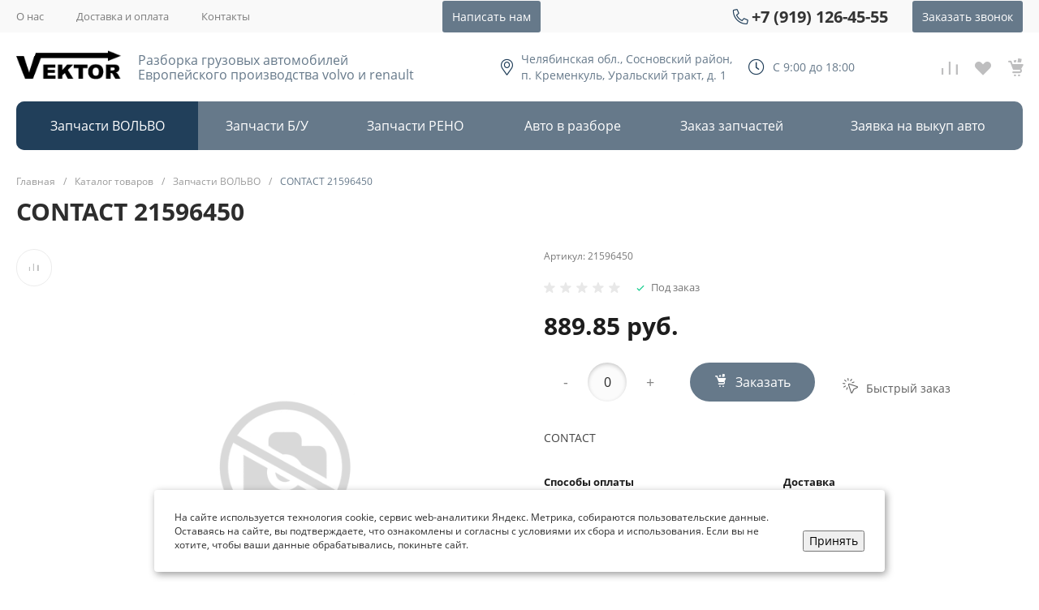

--- FILE ---
content_type: text/html; charset=UTF-8
request_url: https://www.razbor-vektor.ru/catalog/zapchasti_volvo/contact_21596450/
body_size: 33979
content:
<!DOCTYPE html>
<html lang="ru">
    <head>
                <title>CONTACT 21596450 купить в Челябинске по низким ценам с доставкой по России | Интернет-магазин автозапчастей для грузовых автомобилей «Вектор»</title>
        <meta http-equiv="Content-Type" content="text/html; charset=UTF-8" />
<meta name="keywords" content="CONTACT 21596450 запчасти грузовик спецтехника авто вольво рено экскаватор иномарки европейские интернет магазин низкие цены" />
<meta name="description" content="&#128165; CONTACT 21596450 купить в интернет-магазине «Вектор» оптом и в розницу по выгодной цене. ⚙ Качественные и надежные б/у запчасти для грузовых иномарок Volvo и Renault от завода-изготовителя. ✔ Только оригинальные детали, грамотный подбор по VIN-номеру, самовывоз в Челябинске, доставка по России любой ТК." />
<link rel="canonical" href="/catalog/zapchasti_volvo/contact_21596450/" />
<link href="/bitrix/js/ui/design-tokens/dist/ui.design-tokens.min.css?167998672022029" type="text/css"  rel="stylesheet" />
<link href="/bitrix/js/ui/fonts/opensans/ui.font.opensans.min.css?16799865892320" type="text/css"  rel="stylesheet" />
<link href="/bitrix/js/main/popup/dist/main.popup.bundle.min.css?169320373626598" type="text/css"  rel="stylesheet" />
<link href="/bitrix/cache/css/s1/universe_s1/page_aaf3d0c3366fc99ca28ff9e6e4df6832/page_aaf3d0c3366fc99ca28ff9e6e4df6832_v1.css?176577597490081" type="text/css"  rel="stylesheet" />
<link href="/bitrix/cache/css/s1/universe_s1/template_f4c3589acf9d0fe2c583dc1f9b0c9096/template_f4c3589acf9d0fe2c583dc1f9b0c9096_v1.css?1765775974679320" type="text/css"  data-template-style="true" rel="stylesheet" />
<script type="text/javascript">if(!window.BX)window.BX={};if(!window.BX.message)window.BX.message=function(mess){if(typeof mess==='object'){for(let i in mess) {BX.message[i]=mess[i];} return true;}};</script>
<script type="text/javascript">(window.BX||top.BX).message({'pull_server_enabled':'N','pull_config_timestamp':'0','pull_guest_mode':'N','pull_guest_user_id':'0'});(window.BX||top.BX).message({'PULL_OLD_REVISION':'Для продолжения корректной работы с сайтом необходимо перезагрузить страницу.'});</script>
<script type="text/javascript">(window.BX||top.BX).message({'JS_CORE_LOADING':'Загрузка...','JS_CORE_NO_DATA':'- Нет данных -','JS_CORE_WINDOW_CLOSE':'Закрыть','JS_CORE_WINDOW_EXPAND':'Развернуть','JS_CORE_WINDOW_NARROW':'Свернуть в окно','JS_CORE_WINDOW_SAVE':'Сохранить','JS_CORE_WINDOW_CANCEL':'Отменить','JS_CORE_WINDOW_CONTINUE':'Продолжить','JS_CORE_H':'ч','JS_CORE_M':'м','JS_CORE_S':'с','JSADM_AI_HIDE_EXTRA':'Скрыть лишние','JSADM_AI_ALL_NOTIF':'Показать все','JSADM_AUTH_REQ':'Требуется авторизация!','JS_CORE_WINDOW_AUTH':'Войти','JS_CORE_IMAGE_FULL':'Полный размер'});</script>

<script type="text/javascript" src="/bitrix/js/main/core/core.min.js?1693203739219752"></script>

<script>BX.setJSList(['/bitrix/js/main/core/core_ajax.js','/bitrix/js/main/core/core_promise.js','/bitrix/js/main/polyfill/promise/js/promise.js','/bitrix/js/main/loadext/loadext.js','/bitrix/js/main/loadext/extension.js','/bitrix/js/main/polyfill/promise/js/promise.js','/bitrix/js/main/polyfill/find/js/find.js','/bitrix/js/main/polyfill/includes/js/includes.js','/bitrix/js/main/polyfill/matches/js/matches.js','/bitrix/js/ui/polyfill/closest/js/closest.js','/bitrix/js/main/polyfill/fill/main.polyfill.fill.js','/bitrix/js/main/polyfill/find/js/find.js','/bitrix/js/main/polyfill/matches/js/matches.js','/bitrix/js/main/polyfill/core/dist/polyfill.bundle.js','/bitrix/js/main/core/core.js','/bitrix/js/main/polyfill/intersectionobserver/js/intersectionobserver.js','/bitrix/js/main/lazyload/dist/lazyload.bundle.js','/bitrix/js/main/polyfill/core/dist/polyfill.bundle.js','/bitrix/js/main/parambag/dist/parambag.bundle.js']);
</script>
<style>@font-face {font-family: 'Open Sans';font-weight: 300;font-style: normal;src: url('/upload/intec/constructor/fonts/177/17727fa58ebaba3ec6d7d751fb6b5a23.eot#iefix');src: url('/upload/intec/constructor/fonts/177/17727fa58ebaba3ec6d7d751fb6b5a23.eot#iefix') format('embedded-opentype'), url('/upload/intec/constructor/fonts/369/3695689bd8d21dc5ea103e242f9bc3fd.woff') format('woff'), url('/upload/intec/constructor/fonts/cf7/cf75c7e94b315ae7a1810136a3781da2.ttf') format('truetype'); }@font-face {font-family: 'Open Sans';font-weight: 300;font-style: italic;src: url('/upload/intec/constructor/fonts/3bb/3bbc42877bd730dd436f099ba3a441e9.eot#iefix');src: url('/upload/intec/constructor/fonts/3bb/3bbc42877bd730dd436f099ba3a441e9.eot#iefix') format('embedded-opentype'), url('/upload/intec/constructor/fonts/126/126748195ec06462f2b642f9b5dca5a6.woff') format('woff'), url('/upload/intec/constructor/fonts/37c/37c62dc22dfc6f056d261b2b23e30670.ttf') format('truetype'); }@font-face {font-family: 'Open Sans';font-weight: 400;font-style: normal;src: url('/upload/intec/constructor/fonts/5eb/5ebedf2ee28650350e41c10946cbf4c0.eot#iefix');src: url('/upload/intec/constructor/fonts/5eb/5ebedf2ee28650350e41c10946cbf4c0.eot#iefix') format('embedded-opentype'), url('/upload/intec/constructor/fonts/178/1784aafd64478922ed46c60d4f0d59f9.woff') format('woff'), url('/upload/intec/constructor/fonts/6dd/6dd1f16a0cff011f9042c6673a6aaa93.ttf') format('truetype'); }@font-face {font-family: 'Open Sans';font-weight: 400;font-style: italic;src: url('/upload/intec/constructor/fonts/f2d/f2dc052802506d08cb363b9bec7e9105.eot#iefix');src: url('/upload/intec/constructor/fonts/f2d/f2dc052802506d08cb363b9bec7e9105.eot#iefix') format('embedded-opentype'), url('/upload/intec/constructor/fonts/928/9286f0c82e850e0ba071eb2d5296d2b0.woff') format('woff'), url('/upload/intec/constructor/fonts/e41/e4141e9543e5f359cf3fc6136623b6fa.ttf') format('truetype'); }@font-face {font-family: 'Open Sans';font-weight: 600;font-style: normal;src: url('/upload/intec/constructor/fonts/b39/b39d76747b285f55e7a0aefb5f15a30e.eot#iefix');src: url('/upload/intec/constructor/fonts/b39/b39d76747b285f55e7a0aefb5f15a30e.eot#iefix') format('embedded-opentype'), url('/upload/intec/constructor/fonts/296/296789746b181d193772e178591a3c59.woff') format('woff'), url('/upload/intec/constructor/fonts/e38/e385932c18c685ed0d1b042a48d151e9.ttf') format('truetype'); }@font-face {font-family: 'Open Sans';font-weight: 600;font-style: italic;src: url('/upload/intec/constructor/fonts/69c/69c26243689c4b3d170ca6a18e55017f.eot#iefix');src: url('/upload/intec/constructor/fonts/69c/69c26243689c4b3d170ca6a18e55017f.eot#iefix') format('embedded-opentype'), url('/upload/intec/constructor/fonts/b57/b57f43e7270cd6e47a462d4ff08ec173.woff') format('woff'), url('/upload/intec/constructor/fonts/6d5/6d5514bfce0c75d129ed440edd990011.ttf') format('truetype'); }@font-face {font-family: 'Open Sans';font-weight: 700;font-style: normal;src: url('/upload/intec/constructor/fonts/bb2/bb2358a8943f369a49a8552d2b29d9c3.eot#iefix');src: url('/upload/intec/constructor/fonts/bb2/bb2358a8943f369a49a8552d2b29d9c3.eot#iefix') format('embedded-opentype'), url('/upload/intec/constructor/fonts/0e5/0e52e07730b37f58a7b0923343e8128a.woff') format('woff'), url('/upload/intec/constructor/fonts/03e/03e2f5d00edf35581ceb8b35819df702.ttf') format('truetype'); }@font-face {font-family: 'Open Sans';font-weight: 700;font-style: italic;src: url('/upload/intec/constructor/fonts/052/0528ad01dffd9a5a650de6b56915d228.eot#iefix');src: url('/upload/intec/constructor/fonts/052/0528ad01dffd9a5a650de6b56915d228.eot#iefix') format('embedded-opentype'), url('/upload/intec/constructor/fonts/120/1203157b5d7084dddf6b9e3d9d3732d2.woff') format('woff'), url('/upload/intec/constructor/fonts/8a0/8a0e82637859b5942609e33c33cf4599.ttf') format('truetype'); }</style>
<style>.intec-cl-text {
  color: #66798a !important; }

.intec-cl-text-active:active {
  color: #66798a !important; }

.intec-cl-text-active.active {
  color: #66798a !important; }

.intec-cl-text-focus:focus {
  color: #66798a !important; }

.intec-cl-text-hover:hover {
  color: #66798a !important; }

.intec-cl-background {
  background-color: #66798a !important;
  fill: #66798a !important; }

.intec-cl-background-active:active {
  background-color: #66798a !important;
  fill: #66798a !important; }

.intec-cl-background-focus:focus {
  background-color: #66798a !important;
  fill: #66798a !important; }

.intec-cl-background-hover:hover {
  background-color: #66798a !important;
  fill: #66798a !important; }

.intec-cl-background-dark {
  background-color: #505f6d !important;
  fill: #505f6d !important; }

.intec-cl-background-dark-active:active {
  background-color: #505f6d !important;
  fill: #505f6d !important; }

.intec-cl-background-dark-focus:focus {
  background-color: #505f6d !important;
  fill: #505f6d !important; }

.intec-cl-background-dark-hover:hover {
  background-color: #505f6d !important;
  fill: #505f6d !important; }

.intec-cl-background-light {
  background-color: #8192a2 !important;
  fill: #8192a2 !important; }

.intec-cl-background-light-active:active {
  background-color: #8192a2 !important;
  fill: #8192a2 !important; }

.intec-cl-background-light-focus:focus {
  background-color: #8192a2 !important;
  fill: #8192a2 !important; }

.intec-cl-background-light-hover:hover {
  background-color: #8192a2 !important;
  fill: #8192a2 !important; }

.intec-cl-background-light-40 {
  background-color: #d9dee3 !important;
  fill: #d9dee3 !important; }

.intec-cl-background-light-40-active:active {
  background-color: #d9dee3 !important;
  fill: #d9dee3 !important; }

.intec-cl-background-light-40-focus:focus {
  background-color: #d9dee3 !important;
  fill: #d9dee3 !important; }

.intec-cl-background-light-40-hover:hover {
  background-color: #d9dee3 !important;
  fill: #d9dee3 !important; }

.intec-cl-border {
  border-color: #66798a !important; }

.intec-cl-border-light {
  border-color: #8192a2 !important; }

.intec-cl-border-active:active {
  border-color: #66798a !important; }

.intec-cl-border-focus:focus {
  border-color: #66798a !important; }

.intec-cl-border-hover:hover {
  border-color: #66798a !important; }

.intec-cl-border-light-hover:hover {
  border-color: #8192a2 !important; }

.intec-cl-text-light {
  color: #8192a2 !important; }

.intec-cl-text-light-active:active {
  color: #8192a2 !important; }

.intec-cl-text-light-focus:focus {
  color: #8192a2 !important; }

.intec-cl-text-light-hover:hover {
  color: #8192a2 !important; }

.intec-cl-text-dark {
  color: #505f6d !important; }

.intec-cl-text-dark-active:active {
  color: #505f6d !important; }

.intec-cl-text-dark-focus:focus {
  color: #505f6d !important; }

.intec-cl-text-dark-hover:hover {
  color: #505f6d !important; }

.intec-cl-background-light {
  background-color: #8192a2 !important;
  fill: #8192a2 !important; }

.intec-cl-background-light-active:active {
  background-color: #8192a2 !important; }

.intec-cl-background-light-focus:focus {
  background-color: #8192a2 !important; }

.intec-cl-background-light-hover:hover {
  background-color: #8192a2 !important; }

.intec-cl-svg svg {
  fill: #66798a !important;
  stroke: #66798a !important; }

.intec-cl-svg-path-fill svg path {
  fill: #66798a !important; }

.intec-cl-svg-path-fill-hover:hover svg path {
  fill: #66798a !important; }

.intec-cl-svg-path-stroke svg path {
  stroke: #66798a !important; }

.intec-cl-svg-path-stroke-hover:hover svg path {
  stroke: #66798a !important; }

.intec-content {
  max-width: 1384px; }

.intec-content .intec-content.intec-content-primary {
  max-width: 1384px; }

html {
  font-size: 14px;
  font-family: "Open Sans", sans-serif; }

.intec-ui.intec-ui-control-alert.intec-ui-scheme-current {
  color: #66798a;
  background-color: #f3f5f6;
  border-color: #e8ebee; }

.intec-ui.intec-ui-control-button.intec-ui-scheme-current {
  border-color: #66798a;
  background-color: #66798a;
  color: #fff; }
  .intec-ui.intec-ui-control-button.intec-ui-scheme-current.intec-ui-mod-transparent {
    background-color: transparent;
    color: #66798a; }
  .intec-ui.intec-ui-control-button.intec-ui-scheme-current:hover, .intec-ui.intec-ui-control-button.intec-ui-scheme-current.intec-ui-state-hover, .intec-ui.intec-ui-control-button.intec-ui-scheme-current[data-ui-state="hover"] {
    border-color: #8192a2;
    background-color: #8192a2;
    color: #fff; }
  .intec-ui.intec-ui-control-button.intec-ui-scheme-current:focus, .intec-ui.intec-ui-control-button.intec-ui-scheme-current.intec-ui-state-focus, .intec-ui.intec-ui-control-button.intec-ui-scheme-current[data-ui-state="focus"] {
    border-color: #8192a2;
    background-color: #8192a2;
    color: #fff; }
  .intec-ui.intec-ui-control-button.intec-ui-scheme-current:active, .intec-ui.intec-ui-control-button.intec-ui-scheme-current.intec-ui-state-active, .intec-ui.intec-ui-control-button.intec-ui-scheme-current[data-ui-state="active"] {
    border-color: #505f6d;
    background-color: #505f6d;
    color: #fff; }
  .intec-ui.intec-ui-control-button.intec-ui-scheme-current:disabled, .intec-ui.intec-ui-control-button.intec-ui-scheme-current.intec-ui-state-disabled, .intec-ui.intec-ui-control-button.intec-ui-scheme-current[data-ui-state="disabled"] {
    border-color: #3b464f;
    background-color: #3b464f;
    color: #fff; }
  .intec-ui.intec-ui-control-button.intec-ui-scheme-current.intec-ui-mod-link {
    color: #5f5f5f;
    border-color: transparent;
    background-color: transparent; }
    .intec-ui.intec-ui-control-button.intec-ui-scheme-current.intec-ui-mod-link:hover, .intec-ui.intec-ui-control-button.intec-ui-scheme-current.intec-ui-mod-link.intec-ui-state-hover, .intec-ui.intec-ui-control-button.intec-ui-scheme-current.intec-ui-mod-link[data-ui-state="hover"] {
      color: #8192a2; }
    .intec-ui.intec-ui-control-button.intec-ui-scheme-current.intec-ui-mod-link:focus, .intec-ui.intec-ui-control-button.intec-ui-scheme-current.intec-ui-mod-link.intec-ui-state-focus, .intec-ui.intec-ui-control-button.intec-ui-scheme-current.intec-ui-mod-link[data-ui-state="focus"] {
      color: #8192a2; }
    .intec-ui.intec-ui-control-button.intec-ui-scheme-current.intec-ui-mod-link:active, .intec-ui.intec-ui-control-button.intec-ui-scheme-current.intec-ui-mod-link.intec-ui-state-active, .intec-ui.intec-ui-control-button.intec-ui-scheme-current.intec-ui-mod-link[data-ui-state="active"] {
      color: #505f6d; }
    .intec-ui.intec-ui-control-button.intec-ui-scheme-current.intec-ui-mod-link:disabled, .intec-ui.intec-ui-control-button.intec-ui-scheme-current.intec-ui-mod-link.intec-ui-state-disabled, .intec-ui.intec-ui-control-button.intec-ui-scheme-current.intec-ui-mod-link[data-ui-state="disabled"] {
      color: #9f9f9f; }

.intec-ui.intec-ui-control-checkbox.intec-ui-scheme-current.intec-ui-scheme-current .intec-ui-part-selector:before, .intec-ui.intec-ui-control-radiobox.intec-ui-scheme-current.intec-ui-scheme-current .intec-ui-part-selector:before, .intec-ui.intec-ui-control-switch.intec-ui-scheme-current.intec-ui-scheme-current .intec-ui-part-selector:before {
  background-color: #fff;
  color: #fff; }
  .intec-ui.intec-ui-control-checkbox.intec-ui-scheme-current.intec-ui-scheme-current input:checked + .intec-ui-part-selector, .intec-ui.intec-ui-control-radiobox.intec-ui-scheme-current.intec-ui-scheme-current input:checked + .intec-ui-part-selector, .intec-ui.intec-ui-control-switch.intec-ui-scheme-current.intec-ui-scheme-current input:checked + .intec-ui-part-selector, .intec-ui.intec-ui-control-checkbox.intec-ui-scheme-current.intec-ui-scheme-current.intec-ui-state-checked .intec-ui-part-selector, .intec-ui.intec-ui-control-radiobox.intec-ui-scheme-current.intec-ui-scheme-current.intec-ui-state-checked .intec-ui-part-selector, .intec-ui.intec-ui-control-switch.intec-ui-scheme-current.intec-ui-scheme-current.intec-ui-state-checked .intec-ui-part-selector, .intec-ui.intec-ui-control-checkbox.intec-ui-scheme-current.intec-ui-scheme-current[data-ui-state="checked"] .intec-ui-part-selector, .intec-ui.intec-ui-control-radiobox.intec-ui-scheme-current.intec-ui-scheme-current[data-ui-state="checked"] .intec-ui-part-selector, .intec-ui.intec-ui-control-switch.intec-ui-scheme-current.intec-ui-scheme-current[data-ui-state="checked"] .intec-ui-part-selector {
    border-color: #66798a;
    background-color: #66798a; }
    .intec-ui.intec-ui-control-checkbox.intec-ui-scheme-current.intec-ui-scheme-current input:checked + .intec-ui-part-selector:before, .intec-ui.intec-ui-control-radiobox.intec-ui-scheme-current.intec-ui-scheme-current input:checked + .intec-ui-part-selector:before, .intec-ui.intec-ui-control-switch.intec-ui-scheme-current.intec-ui-scheme-current input:checked + .intec-ui-part-selector:before, .intec-ui.intec-ui-control-checkbox.intec-ui-scheme-current.intec-ui-scheme-current.intec-ui-state-checked .intec-ui-part-selector:before, .intec-ui.intec-ui-control-radiobox.intec-ui-scheme-current.intec-ui-scheme-current.intec-ui-state-checked .intec-ui-part-selector:before, .intec-ui.intec-ui-control-switch.intec-ui-scheme-current.intec-ui-scheme-current.intec-ui-state-checked .intec-ui-part-selector:before, .intec-ui.intec-ui-control-checkbox.intec-ui-scheme-current.intec-ui-scheme-current[data-ui-state="checked"] .intec-ui-part-selector:before, .intec-ui.intec-ui-control-radiobox.intec-ui-scheme-current.intec-ui-scheme-current[data-ui-state="checked"] .intec-ui-part-selector:before, .intec-ui.intec-ui-control-switch.intec-ui-scheme-current.intec-ui-scheme-current[data-ui-state="checked"] .intec-ui-part-selector:before {
      background-color: #fff;
      color: #fff; }
  .intec-ui.intec-ui-control-checkbox.intec-ui-scheme-current.intec-ui-scheme-current:hover .intec-ui-part-selector, .intec-ui.intec-ui-control-radiobox.intec-ui-scheme-current.intec-ui-scheme-current:hover .intec-ui-part-selector, .intec-ui.intec-ui-control-switch.intec-ui-scheme-current.intec-ui-scheme-current:hover .intec-ui-part-selector, .intec-ui.intec-ui-control-checkbox.intec-ui-scheme-current.intec-ui-scheme-current.intec-ui-state-hover .intec-ui-part-selector, .intec-ui.intec-ui-control-radiobox.intec-ui-scheme-current.intec-ui-scheme-current.intec-ui-state-hover .intec-ui-part-selector, .intec-ui.intec-ui-control-switch.intec-ui-scheme-current.intec-ui-scheme-current.intec-ui-state-hover .intec-ui-part-selector, .intec-ui.intec-ui-control-checkbox.intec-ui-scheme-current.intec-ui-scheme-current[data-ui-state="hover"] .intec-ui-part-selector, .intec-ui.intec-ui-control-radiobox.intec-ui-scheme-current.intec-ui-scheme-current[data-ui-state="hover"] .intec-ui-part-selector, .intec-ui.intec-ui-control-switch.intec-ui-scheme-current.intec-ui-scheme-current[data-ui-state="hover"] .intec-ui-part-selector {
    border-color: #8192a2;
    background-color: #8192a2; }
    .intec-ui.intec-ui-control-checkbox.intec-ui-scheme-current.intec-ui-scheme-current:hover .intec-ui-part-selector:before, .intec-ui.intec-ui-control-radiobox.intec-ui-scheme-current.intec-ui-scheme-current:hover .intec-ui-part-selector:before, .intec-ui.intec-ui-control-switch.intec-ui-scheme-current.intec-ui-scheme-current:hover .intec-ui-part-selector:before, .intec-ui.intec-ui-control-checkbox.intec-ui-scheme-current.intec-ui-scheme-current.intec-ui-state-hover .intec-ui-part-selector:before, .intec-ui.intec-ui-control-radiobox.intec-ui-scheme-current.intec-ui-scheme-current.intec-ui-state-hover .intec-ui-part-selector:before, .intec-ui.intec-ui-control-switch.intec-ui-scheme-current.intec-ui-scheme-current.intec-ui-state-hover .intec-ui-part-selector:before, .intec-ui.intec-ui-control-checkbox.intec-ui-scheme-current.intec-ui-scheme-current[data-ui-state="hover"] .intec-ui-part-selector:before, .intec-ui.intec-ui-control-radiobox.intec-ui-scheme-current.intec-ui-scheme-current[data-ui-state="hover"] .intec-ui-part-selector:before, .intec-ui.intec-ui-control-switch.intec-ui-scheme-current.intec-ui-scheme-current[data-ui-state="hover"] .intec-ui-part-selector:before {
      background-color: #fff;
      color: #fff; }
  .intec-ui.intec-ui-control-checkbox.intec-ui-scheme-current.intec-ui-scheme-current input:focus + .intec-ui-part-selector, .intec-ui.intec-ui-control-radiobox.intec-ui-scheme-current.intec-ui-scheme-current input:focus + .intec-ui-part-selector, .intec-ui.intec-ui-control-switch.intec-ui-scheme-current.intec-ui-scheme-current input:focus + .intec-ui-part-selector, .intec-ui.intec-ui-control-checkbox.intec-ui-scheme-current.intec-ui-scheme-current.intec-ui-state-focus .intec-ui-part-selector, .intec-ui.intec-ui-control-radiobox.intec-ui-scheme-current.intec-ui-scheme-current.intec-ui-state-focus .intec-ui-part-selector, .intec-ui.intec-ui-control-switch.intec-ui-scheme-current.intec-ui-scheme-current.intec-ui-state-focus .intec-ui-part-selector, .intec-ui.intec-ui-control-checkbox.intec-ui-scheme-current.intec-ui-scheme-current[data-ui-state="focus"] .intec-ui-part-selector, .intec-ui.intec-ui-control-radiobox.intec-ui-scheme-current.intec-ui-scheme-current[data-ui-state="focus"] .intec-ui-part-selector, .intec-ui.intec-ui-control-switch.intec-ui-scheme-current.intec-ui-scheme-current[data-ui-state="focus"] .intec-ui-part-selector {
    border-color: #8192a2;
    background-color: #8192a2; }
    .intec-ui.intec-ui-control-checkbox.intec-ui-scheme-current.intec-ui-scheme-current input:focus + .intec-ui-part-selector:before, .intec-ui.intec-ui-control-radiobox.intec-ui-scheme-current.intec-ui-scheme-current input:focus + .intec-ui-part-selector:before, .intec-ui.intec-ui-control-switch.intec-ui-scheme-current.intec-ui-scheme-current input:focus + .intec-ui-part-selector:before, .intec-ui.intec-ui-control-checkbox.intec-ui-scheme-current.intec-ui-scheme-current.intec-ui-state-focus .intec-ui-part-selector:before, .intec-ui.intec-ui-control-radiobox.intec-ui-scheme-current.intec-ui-scheme-current.intec-ui-state-focus .intec-ui-part-selector:before, .intec-ui.intec-ui-control-switch.intec-ui-scheme-current.intec-ui-scheme-current.intec-ui-state-focus .intec-ui-part-selector:before, .intec-ui.intec-ui-control-checkbox.intec-ui-scheme-current.intec-ui-scheme-current[data-ui-state="focus"] .intec-ui-part-selector:before, .intec-ui.intec-ui-control-radiobox.intec-ui-scheme-current.intec-ui-scheme-current[data-ui-state="focus"] .intec-ui-part-selector:before, .intec-ui.intec-ui-control-switch.intec-ui-scheme-current.intec-ui-scheme-current[data-ui-state="focus"] .intec-ui-part-selector:before {
      background-color: #fff;
      color: #fff; }
  .intec-ui.intec-ui-control-checkbox.intec-ui-scheme-current.intec-ui-scheme-current:active .intec-ui-part-selector, .intec-ui.intec-ui-control-radiobox.intec-ui-scheme-current.intec-ui-scheme-current:active .intec-ui-part-selector, .intec-ui.intec-ui-control-switch.intec-ui-scheme-current.intec-ui-scheme-current:active .intec-ui-part-selector, .intec-ui.intec-ui-control-checkbox.intec-ui-scheme-current.intec-ui-scheme-current.intec-ui-state-active .intec-ui-part-selector, .intec-ui.intec-ui-control-radiobox.intec-ui-scheme-current.intec-ui-scheme-current.intec-ui-state-active .intec-ui-part-selector, .intec-ui.intec-ui-control-switch.intec-ui-scheme-current.intec-ui-scheme-current.intec-ui-state-active .intec-ui-part-selector, .intec-ui.intec-ui-control-checkbox.intec-ui-scheme-current.intec-ui-scheme-current[data-ui-state="active"] .intec-ui-part-selector, .intec-ui.intec-ui-control-radiobox.intec-ui-scheme-current.intec-ui-scheme-current[data-ui-state="active"] .intec-ui-part-selector, .intec-ui.intec-ui-control-switch.intec-ui-scheme-current.intec-ui-scheme-current[data-ui-state="active"] .intec-ui-part-selector {
    border-color: #505f6d;
    background-color: #505f6d; }
    .intec-ui.intec-ui-control-checkbox.intec-ui-scheme-current.intec-ui-scheme-current:active .intec-ui-part-selector:before, .intec-ui.intec-ui-control-radiobox.intec-ui-scheme-current.intec-ui-scheme-current:active .intec-ui-part-selector:before, .intec-ui.intec-ui-control-switch.intec-ui-scheme-current.intec-ui-scheme-current:active .intec-ui-part-selector:before, .intec-ui.intec-ui-control-checkbox.intec-ui-scheme-current.intec-ui-scheme-current.intec-ui-state-active .intec-ui-part-selector:before, .intec-ui.intec-ui-control-radiobox.intec-ui-scheme-current.intec-ui-scheme-current.intec-ui-state-active .intec-ui-part-selector:before, .intec-ui.intec-ui-control-switch.intec-ui-scheme-current.intec-ui-scheme-current.intec-ui-state-active .intec-ui-part-selector:before, .intec-ui.intec-ui-control-checkbox.intec-ui-scheme-current.intec-ui-scheme-current[data-ui-state="active"] .intec-ui-part-selector:before, .intec-ui.intec-ui-control-radiobox.intec-ui-scheme-current.intec-ui-scheme-current[data-ui-state="active"] .intec-ui-part-selector:before, .intec-ui.intec-ui-control-switch.intec-ui-scheme-current.intec-ui-scheme-current[data-ui-state="active"] .intec-ui-part-selector:before {
      background-color: #fff;
      color: #fff; }

.intec-ui.intec-ui-control-numeric.intec-ui-scheme-current .intec-ui-part-increment:hover, .intec-ui.intec-ui-control-numeric.intec-ui-scheme-current .intec-ui-part-decrement:hover {
  color: #66798a !important; }

.intec-ui.intec-ui-control-tabs.intec-ui-scheme-current .intec-ui-part-tab:hover, .intec-ui.intec-ui-control-tabs.intec-ui-scheme-current .intec-ui-part-tab[data-active="true"] {
  border-color: #66798a; }

.intec-ui.intec-ui-control-tabs.intec-ui-view-1.intec-ui-scheme-current .intec-ui-part-tab[data-active="true"] {
  color: #66798a; }

.intec-ui.intec-ui-control-tabs.intec-ui-view-1.intec-ui-scheme-current .intec-ui-part-tab[data-active="true"] *:after {
  background-color: #66798a; }

.intec-ui.intec-ui-control-tabs.intec-ui-view-2.intec-ui-scheme-current .intec-ui-part-tab:hover, .intec-ui.intec-ui-control-tabs.intec-ui-view-2.intec-ui-scheme-current .intec-ui-part-tab[data-active="true"] {
  background-color: #66798a; }

.intec-ui.intec-ui-control-tabs.intec-ui-view-2.intec-ui-scheme-current .intec-ui-part-tab[data-active="true"] {
  -webkit-box-shadow: 0 6px 18px rgba(102, 121, 138, 0.42);
  -moz-box-shadow: 0 6px 18px rgba(102, 121, 138, 0.42);
  box-shadow: 0 6px 18px rgba(102, 121, 138, 0.42); }

.intec-ui-markup-text, [data-ui-markup="text"] {
  font-size: 14px; }

a, [data-ui-markup="a"], .intec-ui-markup-a {
  color: #66798a; }
  a:hover, [data-ui-markup="a"]:hover, .intec-ui-markup-a:hover, a:focus, [data-ui-markup="a"]:focus, .intec-ui-markup-a:focus {
    color: #8192a2; }
    a:hover.intec-ui-mod-dashed, [data-ui-markup="a"]:hover.intec-ui-mod-dashed, .intec-ui-markup-a:hover.intec-ui-mod-dashed, a:focus.intec-ui-mod-dashed, [data-ui-markup="a"]:focus.intec-ui-mod-dashed, .intec-ui-markup-a:focus.intec-ui-mod-dashed, a:hover.intec-ui-mod-dotted, [data-ui-markup="a"]:hover.intec-ui-mod-dotted, .intec-ui-markup-a:hover.intec-ui-mod-dotted, a:focus.intec-ui-mod-dotted, [data-ui-markup="a"]:focus.intec-ui-mod-dotted, .intec-ui-markup-a:focus.intec-ui-mod-dotted {
      border-color: #8192a2; }
  a:active, [data-ui-markup="a"]:active, .intec-ui-markup-a:active {
    color: #505f6d; }
    a:active.intec-ui-mod-dashed, [data-ui-markup="a"]:active.intec-ui-mod-dashed, .intec-ui-markup-a:active.intec-ui-mod-dashed, a:active.intec-ui-mod-dotted, [data-ui-markup="a"]:active.intec-ui-mod-dotted, .intec-ui-markup-a:active.intec-ui-mod-dotted {
      border-color: #505f6d; }

blockquote:before, [data-ui-markup="blockquote"]:before, .intec-ui-markup-blockquote:before {
  background-color: #66798a; }

ul > li:before, [data-ui-markup="ul"] > [data-ui-markup="li"]:before, .intec-ui-markup-ul > .intec-ui-markup-li:before {
  color: #66798a; }

ol > li:before, [data-ui-markup="ol"] > [data-ui-markup="li"]:before, .intec-ui-markup-ol > .intec-ui-markup-li:before {
  color: #66798a; }
</style>
<style>.ns-bitrix.c-menu.c-menu-horizontal-1 .menu-item.menu-item-default .menu-submenu .menu-submenu-item:hover > .menu-submenu-item-text, .ns-bitrix.c-menu.c-menu-horizontal-2 .menu-item .menu-submenu .menu-submenu-item:hover > .menu-submenu-item-text, .c-header.c-header-template-1 .widget-view.widget-view-desktop .widget-view-desktop-1 .widget-container-menu .ns-bitrix.c-menu.c-menu-horizontal-1 .menu-item:hover .menu-item-text-wrapper, .c-header.c-header-template-1 .widget-view.widget-view-desktop .widget-view-desktop-1 .widget-container-menu .ns-bitrix.c-menu.c-menu-horizontal-1 .menu-item.menu-item-active .menu-item-text-wrapper, .c-header.c-header-template-1 .widget-view.widget-view-desktop .widget-view-desktop-7 .widget-menu .ns-bitrix.c-menu.c-menu-horizontal-1 .menu-item:hover .menu-item-text-wrapper, .c-header.c-header-template-1 .widget-view.widget-view-desktop .widget-view-desktop-7 .widget-menu .ns-bitrix.c-menu.c-menu-horizontal-1 .menu-item.menu-item-active .menu-item-text-wrapper, .c-header.c-header-template-1 .widget-view.widget-view-desktop .widget-view-desktop-9 .widget-container-menu .ns-bitrix.c-menu.c-menu-horizontal-1 .menu-item:hover .menu-item-text-wrapper, .c-header.c-header-template-1 .widget-view.widget-view-desktop .widget-view-desktop-9 .widget-container-menu .ns-bitrix.c-menu.c-menu-horizontal-1 .menu-item.menu-item-active .menu-item-text-wrapper, .c-header.c-header-template-1 .widget-view.widget-view-fixed .widget-menu .ns-bitrix.c-menu.c-menu-horizontal-1 .menu-wrapper .menu-item:hover .menu-item-text-wrapper, .c-header.c-header-template-1 .widget-view.widget-view-fixed .widget-menu .ns-bitrix.c-menu.c-menu-horizontal-1 .menu-wrapper .menu-item.menu-item-active .menu-item-text-wrapper {
  color: #66798a !important; }

.ns-bitrix.c-catalog-section.c-catalog-section-catalog-list-1 .catalog-section-item-purchase-button.catalog-section-item-purchase-button-add[data-basket-state="processing"], .ns-bitrix.c-catalog-section.c-catalog-section-catalog-text-1 .catalog-section-item-purchase-button.catalog-section-item-purchase-button-add[data-basket-state="processing"], .ns-bitrix.c-catalog-element.c-catalog-element-catalog-default-1 .catalog-element-property:before, .ns-bitrix.c-sale-order-ajax.c-sale-order-ajax-simple-1 .radio-inline:hover label:before, .ns-bitrix.c-sale-order-ajax.c-sale-order-ajax-simple-1 .radio-inline.radio-inline-checked label:before, .ns-bitrix.c-sale-order-ajax.c-sale-order-ajax-simple-1 .bx-sls .quick-location-tag, .ns-bitrix.c-sale-order-ajax.c-sale-order-ajax-simple-1 .bx-slst .quick-location-tag, .ns-bitrix.c-sale-order-ajax.c-sale-order-ajax-simple-1 .bx-soa-pp-item-container .bx-soa-pp-company:hover .bx-soa-pp-company-graf-container, .ns-bitrix.c-sale-order-ajax.c-sale-order-ajax-simple-1 .bx-soa-pp-item-container .bx-soa-pp-company.bx-selected .bx-soa-pp-company-graf-container, .ns-intec-universe.c-tags-list.c-tags-list-default .tags-list-item input[type=checkbox]:checked + .tags-list-item-button, .ns-intec-universe.c-tags-list.c-tags-list-default .tags-list-item-button:hover {
  background: #66798a !important; }

.ns-bitrix.c-catalog-element.c-catalog-element-catalog-default-1 .catalog-element-gallery-preview[data-active=true], .ns-bitrix.c-catalog-element.c-catalog-element-catalog-default-1 .catalog-element-tab a:hover, .ns-bitrix.c-catalog-element.c-catalog-element-catalog-default-1 .catalog-element-tab a:focus, .ns-bitrix.c-catalog-element.c-catalog-element-catalog-default-1 .catalog-element-tab a:active, .ns-bitrix.c-catalog-element.c-catalog-element-catalog-default-1 .catalog-element-tab.active a, .ns-bitrix.c-catalog-element.c-catalog-element-catalog-default-2 .catalog-element-tab a:hover, .ns-bitrix.c-catalog-element.c-catalog-element-catalog-default-2 .catalog-element-tab a:focus, .ns-bitrix.c-catalog-element.c-catalog-element-catalog-default-2 .catalog-element-tab a:active, .ns-bitrix.c-catalog-element.c-catalog-element-catalog-default-2 .catalog-element-tab.active a, .ns-bitrix.c-sale-order-ajax.c-sale-order-ajax-simple-1 .radio-inline:hover label:before, .ns-bitrix.c-sale-order-ajax.c-sale-order-ajax-simple-1 .radio-inline.radio-inline-checked label:before, .ns-bitrix.c-sale-order-ajax.c-sale-order-ajax-simple-1 .bx-soa-pp-item-container .bx-soa-pp-company:hover .bx-soa-pp-company-graf-container, .ns-bitrix.c-sale-order-ajax.c-sale-order-ajax-simple-1 .bx-soa-pp-item-container .bx-soa-pp-company.bx-selected .bx-soa-pp-company-graf-container, .c-smart-filter.c-smart-filter-horizontal-2 [data-property-type=checkbox-picture] .smart-filter-property-value input:checked + .smart-filter-property-value-picture-wrap, .c-smart-filter.c-smart-filter-horizontal-2 [data-property-type=checkbox-text-picture] .smart-filter-property-value input:checked + .smart-filter-property-value-picture-wrap {
  border-color: #66798a !important; }

.ns-bitrix.c-catalog-section.c-catalog-section-catalog-tile-1 .catalog-section-item-purchase-button.catalog-section-item-purchase-button-add[data-basket-state="processing"], .ns-bitrix.c-sale-order-ajax.c-sale-order-ajax-simple-1 .bx-sls .quick-location-tag:hover, .ns-bitrix.c-sale-order-ajax.c-sale-order-ajax-simple-1 .bx-slst .quick-location-tag:hover {
  background: #8192a2 !important; }
/** Old **/
.sale-icons a.sale-icons-item:hover .sale-icons-icon, .sale-icons a.sale-icons-item.hover .sale-icons-icon, .sale-icons a.sale-icons-item:active .sale-icons-icon, .sale-icons a.sale-icons-item.active .sale-icons-icon, .intec-sections-tile > div:hover .intec-section-name, .menu.menu-horizontal .menu-item.menu-item-default .menu-submenu .menu-submenu-item:hover > .menu-submenu-item-text, .widget-catalog-categories .widget-catalog-categories-tabs .widget-catalog-categories-tab a:hover, .widget-catalog-categories .widget-catalog-categories-tabs .widget-catalog-categories-tab.active a, .c-widget.c-widget-products-1 .widget-tab:hover .widget-tab-text, .c-widget.c-widget-products-1 .widget-tab.active .widget-tab-text, .widget-catalog-categories .widget-catalog-categories-desktop .widget-catalog-categories-navigation .widget-catalog-categories-navigation-next:hover, .widget-catalog-categories .widget-catalog-categories-desktop .widget-catalog-categories-navigation .widget-catalog-categories-navigation-previous:hover, .widget-reviews .widget-reviews-view.widget-reviews-view-slider .widget-reviews-navigation .widget-reviews-navigation-next:hover, .widget-reviews .widget-reviews-view.widget-reviews-view-slider .widget-reviews-navigation .widget-reviews-navigation-previous:hover, .widget-news .widget-news-view.widget-news-view-extend .widget-news-navigation .widget-news-navigation-next:hover, .widget-news .widget-news-view.widget-news-view-extend .widget-news-navigation .widget-news-navigation-previous:hover, .footer-menu a.child-link.active, .bx-filter .bx-filter-popup-result a, .intec-sections-list .intec-section-name:hover, .intec-sections-list .intec-subsection:hover, .intec-sections-list .intec-subsection:hover span, .intec-catalog-section-tile .price-block .element-buys, .intec-catalog-section .element-properties li, .intec-item-detail .show-all-characteristics, .contacts .contacts-offices .contacts-office .contacts-information-section.contacts-contacts .contacts-email a:hover .active.widget-reviews .widget-reviews-mobile .widget-reviews-view.widget-reviews-view-blocks-2 .widget-reviews-item .widget-reviews-item-header .widget-reviews-item-name, .bx_compare .table_compare table tr td a, .news-list-filter .news-list-filter-button.news-list-filter-button-active, .news-list-filter .news-list-filter-button:hover, .bx_ordercart .bx_ordercart_order_table_container tbody td.control .delay-item:hover, .bx_ordercart .bx_ordercart_order_table_container tbody td.control .to-cart-item:hover, .bx-soa-editstep, .bx-soa-item-title a, .subscribe-block .email-block-subscribe .subscribe-info:before, .project .project-services .project-service .project-service-information .project-service-name, .widget-reviews .widget-reviews-mobile .widget-reviews-view.widget-reviews-view-blocks-2 .widget-reviews-item .widget-reviews-item-header .widget-reviews-item-name, .intec-certificates.desktop-template.template-tiles .intec-certificates_item:hover .intec-certificates_name, .intec-sections-tile-1 > div:hover .intec-section-name, .intec-certificates.desktop-template.template-tiles .intec-certificates_item:hover .intec-certificates_name, .header .header-desktop .header-content .header-content-menu .menu.menu-horizontal .menu-wrapper .menu-item:hover .menu-item-text .menu-item-text-wrapper, .header .header-desktop .header-content .header-content-menu .menu.menu-horizontal .menu-wrapper .menu-item.menu-item-active .menu-item-text .menu-item-text-wrapper, .intec-item-detail .item-bind-items .item-bind-items-list .owl-nav .owl-prev:hover, .intec-item-detail .item-bind-items .item-bind-items-list .owl-nav .owl-next:hover, .bx-filter .bx-filter-popup-result a, .intec-panel-sort .sort-value.sort-state-active a, .header.with-banner .header-desktop .header-static .header-content .header-content-phone .header-content-phone-call .header-content-phone-call-wrapper:hover, .header.with-banner[data-banner-color=black] .header-desktop .header-info .header-info-button:hover .header-info-button-text, .header.with-banner[data-banner-color=black] .header-desktop .header-static .header-content .header-info-button:hover .header-info-button-text, .header.with-banner[data-banner-color=black] .header-static .intec-search-icon:hover, .header.with-banner[data-banner-color=white] .header-desktop .header-info .header-info-social:hover, .header.with-banner .header-desktop .header-static .menu.menu-horizontal .menu-item:hover .menu-item-text:hover, .header.with-banner .header-desktop .header-static .menu.menu-horizontal .menu-item.menu-item-active .menu-item-text, .header .header-desktop .header-static .header-info .header-info-button .header-info-button-icon, .header .header-desktop .header-static .header-content .header-info-button .header-info-button-icon, .c-rate.c-rate-template-1 .owl-carousel .owl-nav .owl-next:hover, .c-rate.c-rate-template-1 .owl-carousel .owl-nav .owl-prev:hover, .c-certificates.c-certificates-template-1 .widget-element:hover .widget-element-name, .c-header.c-header-template-1[data-transparent = 'false'] .widget-view.widget-view-desktop .widget-panel .ns-bitrix.c-search-title.c-search-title-popup-1 .search-title-button:hover .search-title-button-icon, .c-header.c-header-template-1[data-transparent = 'false'] .widget-view.widget-view-desktop .widget-panel .ns-bitrix.c-search-title.c-search-title-popup-1 .search-title-button:hover .search-title-button-text, .c-header.c-header-template-1[data-transparent = 'false'] .widget-view.widget-view-desktop .widget-panel .widget-panel-button:hover .widget-panel-button-icon, .c-header.c-header-template-1[data-transparent = 'false'] .widget-view.widget-view-desktop .widget-panel .widget-panel-button:hover .widget-panel-button-text {
  color: #66798a !important; }

.ns-bitrix.c-catalog-element.c-catalog-element-catalog-default-1 .catalog-element-gallery-picture[data-active=true], .widget-catalog-categories .widget-catalog-categories-tabs .widget-catalog-categories-tab a:hover, .widget-catalog-categories .widget-catalog-categories-tabs .widget-catalog-categories-tab.active a, .widget-catalog-categories .widget-catalog-categories-dots .owl-dot.active, .c-widget.c-widget-products-1 .widget-tab:hover .widget-tab-text, .c-widget.c-widget-products-1 .widget-tab.active .widget-tab-text, .c-widget.c-widget-products-1 .owl-dots .owl-dot.active, .c-widget.c-widget-products-2 .owl-dots .owl-dot.active, .c-rate.c-rate-template-1 .owl-carousel .owl-dot.active, .news-list-slider .slider-dots .owl-dot .slider-dot:hover, .news-list-slider .slider-dots .owl-dot.active .slider-dot, .intec-item-detail .slider-item.active, .bx_compare .bx_sort_container .sortbutton.current, .bx_compare .bx_sort_container .sortbutton:hover, .bx_ordercart .bx_sort_container a.current, .bx-soa-section.bx-selected, .bx-soa-pp-company.bx-selected .bx-soa-pp-company-graf-container, .news-list-slider-cb .slider-dots .owl-dot .slider-dot:hover, .news-list-slider-cb .slider-dots .owl-dot.active .slider-dot, .ns-bitrix.c-catalog-section.c-catalog-section-catalog-tile-2 .catalog-section-item-offers-property-extended-value[data-state=selected] .catalog-section-item-offers-property-extended-value-image {
  border-color: #66798a !important; }

.arrow-right {
  border-right: 25px solid #66798a !important; }

.sale-icons a.sale-icons-item:hover .sale-icons-count, .sale-icons a.sale-icons-item.hover .sale-icons-count, .sale-icons a.sale-icons-item:active .sale-icons-count, .sale-icons a.sale-icons-item.active .sale-icons-count, .widget-catalog-categories .widget-catalog-categories-dots .owl-dot.active, .c-widget.c-widget-products-1 .owl-dots .owl-dot.active, .c-widget.c-widget-products-2 .owl-dots .owl-dot.active, .c-rate.c-rate-template-1 .owl-carousel .owl-dot.active, .intec-news-sections.template-chess .intec-news-sections_item:hover .intec-news-sections_name, .intec-news-sections.template-puzzle .intec-news-sections_item:hover .intec-news-sections_name, .intec-news-sections.template-tiles .intec-news-sections_item:hover .intec-news-sections_name, input[type=checkbox]:checked + span, .ask-question-container .ask-question-title:after {
  background-color: #505f6d; }

.intec-catalog-section-tile .price-block .element-buys.active, .intec-catalog-section-tile .price-block .element-buys.added, .share-products-block .products-element .price-block .price .element-buy.active, .news-list-slider .slider-dots .owl-dot.active .slider-dot, .bx-filter .body-filter .bx-filter-parameters-box .bx-filter-popup-result, .news-list-slider .slider-dots .owl-dot .slider-dot:hover, .intec-item-detail .properties-list > li:before, .news-list-slider:hover .slider-wrapper .owl-nav .owl-prev:hover, .news-list-slider:hover .slider-wrapper .owl-nav .owl-next:hover, .widget-reviews .widget-reviews-view.widget-reviews-view-slider .widget-reviews-dots .owl-dot.active, .widget-news .widget-news-view.widget-news-view-extend .widget-news-dots .owl-dot.active, .owl-carusel-gallery.owl-theme .owl-dots .owl-dot.active span, .owl-carusel-gallery.owl-theme .owl-dots .owl-dot:hover span, .carusel-products.owl-theme .owl-dots .owl-dot.active span, .carusel-products.owl-theme .owl-dots .owl-dot:hover span, .widget-flying-basket .flying-basket-mobile-buttons-wrap .flying-basket_button_count, .bx_forgotpassword_page .description:before, .bx_registration_page .registration-info:before, .news-list-slider-cb:hover .slider-wrapper .owl-nav .owl-prev:hover, .news-list-slider-cb:hover .slider-wrapper .owl-nav .owl-next:hover, .news-list-slider-cb .slider-dots .owl-dot .slider-dot:hover, .news-list-slider-cb .slider-dots .owl-dot.active .slider-dot, .subscribe-block .checkbox input[type=checkbox]:checked + label:after, .news-list.news-list-blocks-2 .news-list-item.news-list-item-first .news-list-item-wrapper:hover .news-list-name-wrapper, .binded-products .owl-dots .owl-dot.active, .binded-products .owl-dots .owl-dot:hover, .loading-container.active, .c-categories.c-categories-template-3 .widget-element:hover .widget-element-name-wrapper, .c-smart-filter.c-smart-filter-horizontal-1 [data-property-type='checkbox'] input[type=checkbox]:checked + span, .c-smart-filter.c-smart-filter-vertical-1 [data-property-type=checkbox][data-property-view=default] .smart-filter-property-value input:checked + .smart-filter-property-value-text, .c-smart-filter.c-smart-filter-vertical-1 [data-property-type=checkbox][data-property-view=block] .smart-filter-property-value input:checked + .smart-filter-property-value-text, .c-smart-filter.c-smart-filter-vertical-1 [data-property-type=checkbox][data-property-view=tile] .smart-filter-property-value input:checked + .smart-filter-property-value-text, .c-smart-filter.c-smart-filter-horizontal-1 [data-property-type=checkbox] .smart-filter-property-value input:checked + .smart-filter-property-value-text, .c-smart-filter.c-smart-filter-vertical-1 [data-property-type=checkbox-text-picture] input:checked + .smart-filter-property-value-text-picture, .ns-intec-universe.basket-lite.basket-lite-template-1 .basket-lite-mobile-button-count {
  background-color: #66798a !important; }

.contacts .contacts-offices .contacts-office .contacts-information-section.contacts-contacts .contacts-email a, .widget-reviews .widget-reviews-view.widget-reviews-view-slider .widget-reviews-dots .owl-dot.active, .widget-news .widget-news-view.widget-news-view-extend .widget-news-dots .owl-dot.active, .project .project-services .project-service .project-service-information .project-service-name, .checkbox input[type=checkbox]:checked + label:after, .intec-item-detail .sku-property-value:hover, .intec-item-detail .sku-property-value.active, .news-list-slider-cb .slider-dots .owl-dot .slider-dot:hover, .news-list-slider-cb .slider-dots .owl-dot.active .slider-dot, .binded-products .owl-dots .owl-dot.active, .binded-products .owl-dots .owl-dot:hover, .c-smart-filter.c-smart-filter-horizontal-1 [data-property-type=checkbox] .smart-filter-property-value input:checked + .smart-filter-property-value-text {
  border-color: #66798a !important; }

.widget-articles-content .widget-articles .element-big:hover .element-wrapper .header span {
  background-color: #66798a !important; }

.c-services.c-services-template-3 .widget-element-text-wrapper, .c-advantages.c-advantages-template-4 .widget-element-name:hover .widget-element-name-wrap, .c-services.c-services-template-5 .widget-element .widget-element-name-text {
  -webkit-box-shadow: -5px 0 0 5px #66798a, 5px 0 0 5px #66798a !important;
  -moz-box-shadow: -5px 0 0 5px #66798a, 5px 0 0 5px #66798a !important;
  box-shadow: -5px 0 0 5px #66798a, 5px 0 0 5px #66798a !important; }

.c-advantages.c-advantages-template-4 .widget-element-name:hover .widget-element-name-wrap, .c-categories.c-categories-template-6 .widget-element:hover .widget-element-name {
  background: #66798a !important; }

.c-categories.c-categories-template-8 .widget-element:hover .widget-element-name {
  background: #66798a !important; }

.c-shares.c-shares-template-3 .widget-element .widget-element-name-wrapper-2 {
  -webkit-box-shadow: -5px 0 0 5px #66798a, 5px 0 0 5px #66798a !important;
  -moz-box-shadow: -5px 0 0 5px #66798a, 5px 0 0 5px #66798a !important;
  box-shadow: -5px 0 0 5px #66798a, 5px 0 0 5px #66798a !important;
  background: #66798a !important; }

.c-advantages.c-advantages-template-11 .widget-item:hover .widget-item-counter {
  color: #66798a !important; }

.widget.c-advantages.c-advantages-template-32 .circles-valueStroke {
  stroke: #66798a !important; }

.widget.c-stages.c-stages-template-5 .widget-item-wrap:hover .widget-item-name-count {
  background: #66798a !important; }

.ns-bitrix.c-sale-order-ajax.c-sale-order-ajax-simple-1 .bx-pagination li.bx-active a span {
  background: #66798a !important;
  color: #fff; }

.ns-bitrix.c-catalog-element.c-catalog-element-catalog-default-5 [data-role="measures.select.value"].active span, .ns-bitrix.c-catalog-element.c-catalog-element-catalog-default-5 [data-role="measures.select.value"]:hover span {
  background: #d9dee3; }
</style>
<script type="text/javascript">(window.BX||top.BX).message({'LANGUAGE_ID':'ru','FORMAT_DATE':'DD.MM.YYYY','FORMAT_DATETIME':'DD.MM.YYYY HH:MI:SS','COOKIE_PREFIX':'BITRIX_SM','SERVER_TZ_OFFSET':'18000','UTF_MODE':'Y','SITE_ID':'s1','SITE_DIR':'/','USER_ID':'','SERVER_TIME':'1768789649','USER_TZ_OFFSET':'0','USER_TZ_AUTO':'Y','bitrix_sessid':'3b1e62034be59c6fb9d96e34cad7913a'});</script>


<script type="text/javascript" src="/bitrix/js/pull/protobuf/protobuf.min.js?161657907076433"></script>
<script type="text/javascript" src="/bitrix/js/pull/protobuf/model.min.js?161657907014190"></script>
<script type="text/javascript" src="/bitrix/js/main/core/core_promise.min.js?16165790692490"></script>
<script type="text/javascript" src="/bitrix/js/rest/client/rest.client.min.js?16566708099240"></script>
<script type="text/javascript" src="/bitrix/js/pull/client/pull.client.min.js?167998670748309"></script>
<script type="text/javascript" src="/bitrix/js/main/popup/dist/main.popup.bundle.min.js?169320373365670"></script>
<script type="text/javascript" src="/bitrix/js/currency/currency-core/dist/currency-core.bundle.min.js?16799865433755"></script>
<script type="text/javascript" src="/bitrix/js/currency/core_currency.min.js?1656670768833"></script>
<script type="text/javascript">BX.setJSList(['/bitrix/templates/universe_s1/components/intec.universe/reviews/template.1/script.js','/bitrix/templates/universe_s1/js/bundle.js','/bitrix/templates/universe_s1/js/custom.js','/bitrix/components/bitrix/search.title/script.js']);</script>
<script type="text/javascript">BX.setCSSList(['/bitrix/templates/universe_s1/components/bitrix/catalog/catalog.1/style.css','/bitrix/templates/universe_s1/components/bitrix/catalog.element/catalog.default.2.custom/style.css','/bitrix/templates/universe_s1/components/bitrix/iblock.vote/template.1/style.css','/bitrix/templates/universe_s1/components/intec.universe/reviews/template.1/style.css','/bitrix/templates/universe_s1/components/bitrix/catalog.section/products.small.1/style.css','/bitrix/templates/universe_s1/components/bitrix/system.pagenavigation/.default/style.css','/bitrix/templates/universe_s1/css/bundle.css','/bitrix/templates/universe_s1/css/custom.css','/bitrix/templates/universe_s1/components/intec.universe/sale.basket.small/notifications.1/style.css','/bitrix/templates/universe_s1/components/intec.universe/widget/buttontop/style.css','/bitrix/templates/universe_s1/components/intec.universe/sale.basket.small/panel.1/style.css','/bitrix/templates/universe_s1/components/intec.universe/main.header/template.1.custom/style.css','/bitrix/templates/universe_s1/components/intec.universe/main.header/template.1.custom/templates/desktop/template.1/style.css','/bitrix/templates/universe_s1/components/intec.universe/main.header/template.1.custom/bitrix/menu/info/style.css','/bitrix/templates/universe_s1/components/intec.universe/sale.basket.small/icons.1/style.css','/bitrix/templates/universe_s1/components/bitrix/menu/horizontal.custom/style.css','/bitrix/templates/universe_s1/components/intec.universe/main.header/template.1.custom/templates/mobile/template.1/style.css','/bitrix/templates/universe_s1/components/bitrix/menu/mobile.1/style.css','/bitrix/templates/universe_s1/components/intec.universe/sale.basket.icons/.default/style.css','/bitrix/templates/universe_s1/components/bitrix/breadcrumb/.default/style.css','/bitrix/templates/universe_s1/components/intec.universe/main.footer/template.1.custom/style.css','/bitrix/templates/universe_s1/components/intec.universe/main.footer/template.1.custom/templates/template.1/style.css','/bitrix/templates/universe_s1/components/bitrix/menu/columns.1.custom/style.css','/bitrix/templates/universe_s1/components/bitrix/search.title/input.custom/style.css']);</script>
<script type="text/javascript">
					(function () {
						"use strict";

						var counter = function ()
						{
							var cookie = (function (name) {
								var parts = ("; " + document.cookie).split("; " + name + "=");
								if (parts.length == 2) {
									try {return JSON.parse(decodeURIComponent(parts.pop().split(";").shift()));}
									catch (e) {}
								}
							})("BITRIX_CONVERSION_CONTEXT_s1");

							if (cookie && cookie.EXPIRE >= BX.message("SERVER_TIME"))
								return;

							var request = new XMLHttpRequest();
							request.open("POST", "/bitrix/tools/conversion/ajax_counter.php", true);
							request.setRequestHeader("Content-type", "application/x-www-form-urlencoded");
							request.send(
								"SITE_ID="+encodeURIComponent("s1")+
								"&sessid="+encodeURIComponent(BX.bitrix_sessid())+
								"&HTTP_REFERER="+encodeURIComponent(document.referrer)
							);
						};

						if (window.frameRequestStart === true)
							BX.addCustomEvent("onFrameDataReceived", counter);
						else
							BX.ready(counter);
					})();
				</script>



<script type="text/javascript"  src="/bitrix/cache/js/s1/universe_s1/template_7659735a2c72b57ca5d23c10204a3fa6/template_7659735a2c72b57ca5d23c10204a3fa6_v1.js?1765775974407678"></script>
<script type="text/javascript"  src="/bitrix/cache/js/s1/universe_s1/page_f625ea74ab84ed947e9b8078ae716d14/page_f625ea74ab84ed947e9b8078ae716d14_v1.js?17657759745691"></script>
<script type="text/javascript">
    template.load(function () {
        var app = this;
        var _ = app.getLibrary('_');

        app.metrika.on('reachGoal', function (name) {
            app.ecommerce.sendData({'event': name});
        });
    
        app.api.basket.on('add', function (data, item) {
            app.metrika.reachGoal('basket.add');
            
            if (!_.isNil(item))
                app.ecommerce.sendData({
                    'event': 'addToCart',
                    'ecommerce': {
                        'add': {
                            'products': [{
                                'name': item.name,
                                'id': item.id,
                                'price': item.price,
                                'category': !_.isNil(item.section) ? item.section.name : null,
                                'quantity': item.quantity
                            }]
                        }
                    }
                });
        });
    
        app.api.basket.on('remove', function (data, item) {
            app.metrika.reachGoal('basket.remove');
            
            if (!_.isNil(item))
                app.ecommerce.sendData({
                    'event': 'removeFromCart',
                    'ecommerce': {
                        'remove': {
                            'products': [{
                                'name': item.name,
                                'id': item.id,
                                'price': item.price,
                                'category': !_.isNil(item.section) ? item.section.name : null,
                                'quantity': item.quantity
                            }]
                        }
                    }
                });
        });
    
        app.api.basket.on('clear', function (items) {
            var data;
        
            app.metrika.reachGoal('basket.clear');
            
            if (!_.isNil(items)) {
                data = {
                    'event': 'removeFromCart',
                    'ecommerce': {
                        'remove': {
                            'products': []
                        }
                    }
                };
            
                _.each(items, function (item) {
                    data.ecommerce.remove.products.push({
                        'name': item.name,
                        'id': item.id,
                        'price': item.price,
                        'category': !_.isNil(item.section) ? item.section.name : null,
                        'quantity': item.quantity
                    });
                });
                
                app.ecommerce.sendData(data);
            }
        });
    }, {
        'name': '[Metrika] Events'
    });
</script>
<script type="text/javascript">
                $(function () {
                    window.template = window.template({'debug': false, 'environment': 'desktop', 'language': 'ru', 'public': true, 'site': {'id': 's1', 'directory': '/'}, 'template': {'id': 'universe_s1', 'directory': '/bitrix/templates/universe_s1/'}, 'styles': ['/bitrix/templates/universe_s1/icons/fontawesome/style.min.css', '/bitrix/templates/universe_s1/icons/glyphter/style.min.css', '/bitrix/templates/universe_s1/icons/intec/style.min.css']});
                });
            </script>
<script type="text/javascript">var _ba = _ba || []; _ba.push(["aid", "48a3b72ce4704413266a799a28c8763c"]); _ba.push(["host", "www.razbor-vektor.ru"]); _ba.push(["ad[ct][item]", "[base64]"]);_ba.push(["ad[ct][user_id]", function(){return BX.message("USER_ID") ? BX.message("USER_ID") : 0;}]);_ba.push(["ad[ct][recommendation]", function() {var rcmId = "";var cookieValue = BX.getCookie("BITRIX_SM_RCM_PRODUCT_LOG");var productId = 36297;var cItems = [];var cItem;if (cookieValue){cItems = cookieValue.split(".");}var i = cItems.length;while (i--){cItem = cItems[i].split("-");if (cItem[0] == productId){rcmId = cItem[1];break;}}return rcmId;}]);_ba.push(["ad[ct][v]", "2"]);(function() {var ba = document.createElement("script"); ba.type = "text/javascript"; ba.async = true;ba.src = (document.location.protocol == "https:" ? "https://" : "http://") + "bitrix.info/ba.js";var s = document.getElementsByTagName("script")[0];s.parentNode.insertBefore(ba, s);})();</script>
<script>new Image().src='https://razbor-vektor.ru/bitrix/spread.php?s=QklUUklYX1NNX1NBTEVfVUlEATIxMjA2NDg0ATE3OTk4OTM2NDkBLwEBAQI%3D&k=34511227c1da7e203dba730e555136a5';
</script>


        <meta name="viewport" content="initial-scale=1.0, width=device-width">
        <meta name="cmsmagazine" content="79468b886bf88b23144291bf1d99aa1c" />
	<meta name="yandex-verification" content="5fa5f469baf0a37b" />
	<meta name="og:type" content="website" />
        <meta name="og:title" content="CONTACT 21596450" />
        <meta name="og:description" content="&#128165; CONTACT 21596450 купить в интернет-магазине «Вектор» оптом и в розницу по выгодной цене. ⚙ Качественные и надежные б/у запчасти для грузовых иномарок Volvo и Renault от завода-изготовителя. ✔ Только оригинальные детали, грамотный подбор по VIN-номеру, самовывоз в Челябинске, доставка по России любой ТК." />
        <meta name="og:image" content="https://www.razbor-vektor.ru/include/logotype.png" />
        <meta name="og:url" content="https://www.razbor-vektor.ru/catalog/zapchasti_volvo/contact_21596450/" />
        <link rel="shortcut icon" href="/favicon.ico" type="image/x-icon">
        <link rel="apple-touch-icon" href="/favicon.png">
                    <style type="text/css">
</style>
            <style type="text/css"></style>
            <script type="text/javascript">
</script>
                <script src="//code-ya.jivosite.com/widget/jIZz4q9Q9H" async></script>
    </head>
    <body class="public intec-adaptive">
        <!-- Yandex.Metrika counter -->
<script type="text/javascript" >
   (function(m,e,t,r,i,k,a){m[i]=m[i]||function(){(m[i].a=m[i].a||[]).push(arguments)};
   m[i].l=1*new Date();k=e.createElement(t),a=e.getElementsByTagName(t)[0],k.async=1,k.src=r,a.parentNode.insertBefore(k,a)})
   (window, document, "script", "https://mc.yandex.ru/metrika/tag.js", "ym");

   ym(32275769, "init", {
        clickmap:true,
        trackLinks:true,
        accurateTrackBounce:true,
        webvisor:true
   });
</script>
<noscript><div><img src="https://mc.yandex.ru/watch/32275769" style="position:absolute; left:-9999px;" alt="" /></div></noscript>
<!-- /Yandex.Metrika counter -->

<!-- Rating Mail.ru counter -->
<script type="text/javascript">
var _tmr = window._tmr || (window._tmr = []);
_tmr.push({id: "3196378", type: "pageView", start: (new Date()).getTime()});
(function (d, w, id) {
  if (d.getElementById(id)) return;
  var ts = d.createElement("script"); ts.type = "text/javascript"; ts.async = true; ts.id = id;
  ts.src = "https://top-fwz1.mail.ru/js/code.js";
  var f = function () {var s = d.getElementsByTagName("script")[0]; s.parentNode.insertBefore(ts, s);};
  if (w.opera == "[object Opera]") { d.addEventListener("DOMContentLoaded", f, false); } else { f(); }
})(document, window, "topmailru-code");
</script><noscript><div>
<img src="https://top-fwz1.mail.ru/counter?id=3196378;js=na" style="border:0;position:absolute;left:-9999px;" alt="Top.Mail.Ru" />
</div></noscript>
<!-- //Rating Mail.ru counter -->
        <script type="text/javascript">
    template.load(function () {
        var app = this;
        var _ = app.getLibrary('_');
        var $ = app.getLibrary('$');

        var data;
        var refresh;
        var update;

        data = {};
        data.basket = [];
        data.compare = [];

        refresh = function () {
            $('[data-basket-id]').attr('data-basket-state', 'none');
            $('[data-compare-id]').attr('data-compare-state', 'none');

            _.each(data.basket, function (item) {
                $('[data-basket-id=' + item.id + ']').attr('data-basket-state', item.delay ? 'delayed' : 'added');
            });

            _.each(data.compare, function (item) {
                $('[data-compare-id=' + item.id + ']').attr('data-compare-state', 'added');
            });
        };

        update = function () {
            $.ajax('/bitrix/templates/universe_s1/components/intec.universe/system/basket.manager/ajax.php', {
                'type': 'POST',
                'cache': false,
                'dataType': 'json',
                'data': {'BASKET': 'Y', 'COMPARE': 'Y', 'COMPARE_CODE': 'compare', 'COMPARE_NAME': 'compare', 'CACHE_TYPE': 'N', '~BASKET': 'Y', '~COMPARE': 'Y', '~COMPARE_NAME': 'compare', '~CACHE_TYPE': 'N'},
                'success': function (response) {
                    data = response;
                    refresh();
                }
            });
        };

        $(document).on('click', '[data-basket-id][data-basket-action]', function () {
            var node = $(this);
            var id = node.data('basketId');
            var action = node.data('basketAction');
            var quantity = node.data('basketQuantity');
            var price = node.data('basketPrice');
            var data = node.data('basketData');

            if (id == null)
                return;

            if (action === 'add') {
                $('[data-basket-id=' + id + ']').attr('data-basket-state', 'processing');

                app.api.basket.add(_.merge({
                    'quantity': quantity,
                    'price': price
                }, data, {
                    'id': id
                })).run();
            } else if (action === 'remove') {
                $('[data-basket-id=' + id + ']').attr('data-basket-state', 'processing');

                app.api.basket.remove(_.merge({}, data, {
                    'id': id
                })).run();
            } else if (action === 'delay') {
                $('[data-basket-id=' + id + ']').attr('data-basket-state', 'processing');

                app.api.basket.add(_.merge({
                    'quantity': quantity,
                    'price': price
                }, data, {
                    'id': id,
                    'delay': 'Y'
                })).run();
            } else if (action === 'setQuantity') {
                $('[data-basket-id=' + id + ']').attr('data-basket-state', 'processing');

                app.api.basket.setQuantity(_.merge({
                    'quantity': quantity,
                    'price': price
                }, data, {
                    'id': id,
                    'delay': 'Y'
                })).run();
            }
        }).on('click', '[data-compare-id][data-compare-action]', function () {
            var node = $(this);
            var id = node.data('compareId');
            var action = node.data('compareAction');
            var code = node.data('compareCode');
            var iblock = node.data('compareIblock');
            var data = node.attr('compareData');

            if (id == null)
                return;

            if (action === 'add') {
                $('[data-compare-id=' + id + ']').attr('data-compare-state', 'processing');

                app.api.compare.add(_.merge({}, data, {
                    'id': id,
                    'code': code,
                    'iblock': iblock
                })).run();
            } else if (action === 'remove') {
                $('[data-compare-id=' + id + ']').attr('data-compare-state', 'processing');

                app.api.compare.remove(_.merge({}, data, {
                    'id': id,
                    'code': code,
                    'iblock': iblock
                })).run();
            }
        });

        app.api.basket.on('update', update);
        app.api.compare.on('update', update);

        update();
    }, {
        'name': '[Component] intec.universe:system (basket.manager)',
        'loader': {
            'options': {
                'await': [
                    'composite'
                ]
            }
        }
    });
</script>                <div class="intec-template" data-background-show="false" data-editor="false" data-flat="top">    <div class="intec-template-layout intec-content-wrap" data-name="wide">        <div class="intec-template-layout-header">            <div class="intec-template-layout-header-wrapper">                        <div id="i-0-intec-universe-sale-basket-small-notifications-1-gnX3eXujAeXZ" class="ns-intec-universe c-sale-basket-small c-sale-basket-small-notifications-1">
        <div class="sale-basket-small-content">
            <div class="sale-basket-small-products" data-role="container">
                <script type="text/javascript">
    template.load(function () {
        var app = this;
        var _ = app.getLibrary('_');
        var $ = app.getLibrary('$');

        var root = arguments[0].nodes;
        var container = $('[data-role="container"]', root);
        var data;
        var add;

        data = {'component': 'intec.universe:sale.basket.small', 'template': 'notifications.1', 'parameters': {'BASKET_URL': '/personal/basket/', 'CACHE_TYPE': 'A', '~BASKET_URL': '/personal/basket/', '~CACHE_TYPE': 'A', 'AJAX_MODE': 'N'}};

        add = function (id) {
            app.api.components.get(_.merge({}, data, {
                'parameters': {
                    'ID': id
                }
            })).then(function (result) {
                var item = $(result);
                var element;

                container.append(item);

                element = $('[data-product-id="'+id+'"]', container);
                element.attr('data-active', 'true');
                element.find('[data-role="close"]').on('click', function () {
                    element.attr('data-active', 'false');

                    setTimeout(function () {
                        item.remove();
                    }, 300);
                });

                setTimeout(function () {
                    element.attr('data-active', 'false');

                    setTimeout(function () {
                        item.remove();
                    }, 300);

                }, 5000);
            });
        };

        app.api.basket.on('add', function (data) {
            if (data.delay !== 'Y')
                add(data.id);
        });
    }, {
        'name': '[Component] intec.universe:sale.basket.small (notifications.1)',
        'nodes': '#i-0-intec-universe-sale-basket-small-notifications-1-gnX3eXujAeXZ'    });
</script>            </div>
        </div>
    </div>
    <div class="widget c-widget c-widget-buttontop" id="i-1-intec-universe-widget-buttontop-d1lqBc7LJePo">
    <div class="widget-button intec-cl-background intec-cl-background-light-hover" data-role="button" style="border-radius:10px"></div>
</div>

<script type="text/javascript">
    template.load(function (data) {
        var $ = this.getLibrary('$');
        var root = data.nodes;
        var button = $('[data-role="button"]', root);

        $(window).scroll(function() {
            var windowHeight = document.documentElement.clientHeight;

            if($(this).scrollTop() > windowHeight) {
                button.fadeIn();
            }
            else {
                button.fadeOut();
            }
        });
        button.click(function() {
            $('body, html').animate({
                scrollTop: 0
            }, 600);
        });
    }, {
        'name': '[Component] intec.universe:widget (buttontop)',
        'nodes': '#i-1-intec-universe-widget-buttontop-d1lqBc7LJePo'    });
</script>

    <!--'start_frame_cache_p98Xd0'-->        <div id="i-2-intec-universe-sale-basket-small-panel-1-l2XUFDhZOP2-" class="ns-intec-universe c-sale-basket-small c-sale-basket-small-panel-1">
            <!--noindex-->
            <div class="sale-basket-small-panel intec-content-wrap" data-role="panel">
                <div class="sale-basket-small-panel-wrapper intec-grid intec-grid-nowrap">
                                            <a class="sale-basket-small-panel-button intec-grid-item" href="/personal/basket/">                        <div class="sale-basket-small-panel-button-wrapper">
                            <div class="sale-basket-small-panel-button-icon-wrap intec-ui-align">
                                <div class="sale-basket-small-panel-button-icon">
                                    <svg width="24" height="24" viewBox="0 0 24 24" fill="none" xmlns="http://www.w3.org/2000/svg">
                                        <path d="M5.96905 6.625L5.30205 3.625H3.37305" stroke="#808080" stroke-width="1.5" stroke-linecap="round" stroke-linejoin="round"/>
                                        <path fill-rule="evenodd" clip-rule="evenodd" d="M7.73099 14.835L5.96899 6.625H18.627C19.264 6.625 19.738 7.212 19.605 7.835L18.103 14.835C18.004 15.296 17.597 15.625 17.125 15.625H8.70799C8.23699 15.625 7.82999 15.296 7.73099 14.835Z" stroke="#808080" stroke-width="1.5" stroke-linecap="round" stroke-linejoin="round"/>
                                        <path d="M17.465 19.25C17.258 19.25 17.09 19.418 17.092 19.625C17.092 19.832 17.26 20 17.467 20C17.674 20 17.842 19.832 17.842 19.625C17.841 19.418 17.673 19.25 17.465 19.25" stroke="#808080" stroke-width="1.5" stroke-linecap="round" stroke-linejoin="round"/>
                                        <path d="M8.85593 19.25C8.64893 19.25 8.48093 19.418 8.48293 19.625C8.48193 19.832 8.64993 20 8.85693 20C9.06393 20 9.23193 19.832 9.23193 19.625C9.23193 19.418 9.06393 19.25 8.85593 19.25" stroke="#808080" stroke-width="1.5" stroke-linecap="round" stroke-linejoin="round"/>
                                    </svg>
                                </div>
                            </div>
                                                    </div>
                        </a>                                                                <a class="sale-basket-small-panel-button intec-grid-item" href="/personal/basket/?delay=Y">                        <div class="sale-basket-small-panel-button-wrapper">
                            <div class="sale-basket-small-panel-button-icon-wrap intec-ui-align">
                                <div class="sale-basket-small-panel-button-icon">
                                    <svg width="24" height="24" viewBox="0 0 24 24" fill="none" xmlns="http://www.w3.org/2000/svg">
                                        <path fill-rule="evenodd" clip-rule="evenodd" d="M15.7 4C18.87 4 21 6.98 21 9.76C21 15.39 12.16 20 12 20C11.84 20 3 15.39 3 9.76C3 6.98 5.13 4 8.3 4C10.12 4 11.31 4.91 12 5.71C12.69 4.91 13.88 4 15.7 4Z" stroke="#808080" stroke-width="1.5" stroke-linecap="round" stroke-linejoin="round"/>
                                    </svg>
                                </div>
                            </div>
                                                    </div>
                        </a>                                                                <a class="sale-basket-small-panel-button intec-grid-item" href="/catalog/compare.php">                        <div class="sale-basket-small-panel-button-wrapper">
                            <div class="sale-basket-small-panel-button-icon-wrap intec-ui-align">
                                <div class="sale-basket-small-panel-button-icon">
                                    <svg width="24" height="24" viewBox="0 0 24 24" fill="none" xmlns="http://www.w3.org/2000/svg">
                                        <path d="M9 13V21" stroke="#808080" stroke-width="1.8" stroke-linecap="round" stroke-linejoin="round"/>
                                        <path d="M21 8V21" stroke="#808080" stroke-width="1.8" stroke-linecap="round" stroke-linejoin="round"/>
                                        <path d="M15 3V21" stroke="#808080" stroke-width="1.8" stroke-linecap="round" stroke-linejoin="round"/>
                                        <path d="M3 8V21" stroke="#808080" stroke-width="1.8" stroke-linecap="round" stroke-linejoin="round"/>
                                    </svg>
                                </div>
                            </div>
                                                    </div>
                        </a>                                                                <div data-role="button" data-action="form" class="sale-basket-small-panel-button intec-grid-item">
                            <div class="sale-basket-small-panel-button-wrapper">
                                <div class="sale-basket-small-panel-button-icon-wrap intec-ui-align">
                                    <div class="sale-basket-small-panel-button-icon">
                                        <svg width="24" height="24" viewBox="0 0 24 24" fill="none" xmlns="http://www.w3.org/2000/svg">
                                            <path fill-rule="evenodd" clip-rule="evenodd" d="M20 20V5.778C20 4.796 19.204 4 18.222 4H5.778C4.796 4 4 4.796 4 5.778V16.445C4 17.427 4.796 18.223 5.778 18.223H16.667L20 20Z" stroke="#808080" stroke-width="1.3333" stroke-linecap="round" stroke-linejoin="round"/>
                                            <path d="M12.177 11.073C12.275 11.171 12.275 11.329 12.177 11.427C12.079 11.525 11.921 11.525 11.823 11.427C11.725 11.329 11.725 11.171 11.823 11.073C11.921 10.975 12.079 10.976 12.177 11.073" stroke="#808080" stroke-width="1.5" stroke-linecap="round" stroke-linejoin="round"/>
                                            <path d="M16.177 11.073C16.275 11.171 16.275 11.329 16.177 11.427C16.079 11.525 15.921 11.525 15.823 11.427C15.725 11.329 15.725 11.171 15.823 11.073C15.921 10.975 16.079 10.976 16.177 11.073" stroke="#808080" stroke-width="1.5" stroke-linecap="round" stroke-linejoin="round"/>
                                            <path d="M8.177 11.073C8.275 11.171 8.275 11.329 8.177 11.427C8.079 11.525 7.921 11.525 7.823 11.427C7.725 11.329 7.725 11.171 7.823 11.073C7.921 10.975 8.079 10.976 8.177 11.073" stroke="#808080" stroke-width="1.5" stroke-linecap="round" stroke-linejoin="round"/>
                                        </svg>
                                    </div>
                                </div>
                            </div>
                        </div>
                                                                <a class="sale-basket-small-panel-button intec-grid-item" href="/personal/profile/">                        <div class="sale-basket-small-panel-button-wrapper">
                            <div class="sale-basket-small-panel-button-icon-wrap intec-ui-align">
                                <div class="sale-basket-small-panel-button-icon">
                                    <svg width="24" height="24" viewBox="0 0 24 24" fill="none" xmlns="http://www.w3.org/2000/svg">
                                        <path d="M18.3639 5.63604C21.8787 9.15076 21.8787 14.8492 18.3639 18.3639C14.8492 21.8787 9.15074 21.8787 5.63604 18.3639C2.12132 14.8492 2.12132 9.15074 5.63604 5.63604C9.15076 2.12132 14.8492 2.12132 18.3639 5.63604" stroke="#808080" stroke-width="1.5" stroke-linecap="round" stroke-linejoin="round"/>
                                        <path d="M13.9891 8.3239C15.0876 9.42244 15.0876 11.2035 13.9891 12.3021C12.8906 13.4006 11.1095 13.4006 10.0109 12.3021C8.91238 11.2035 8.91238 9.42244 10.0109 8.3239C11.1095 7.22537 12.8906 7.22537 13.9891 8.3239" stroke="#808080" stroke-width="1.5" stroke-linecap="round" stroke-linejoin="round"/>
                                        <path d="M17.707 18.958C16.272 17.447 14.248 16.5 12 16.5C9.75197 16.5 7.72797 17.447 6.29297 18.959" stroke="#808080" stroke-width="1.5" stroke-linecap="round" stroke-linejoin="round"/>
                                    </svg>
                                </div>
                            </div>
                        </div>
                        </a>                                    </div>
            </div>
            <script type="text/javascript">
    template.load(function () {
        var app = this;
        var _ = app.getLibrary('_');
        var $ = app.getLibrary('$');

        var root = arguments[0].nodes;
        var panel = $('[data-role="panel"]', root);
        var buttons = $('[data-role="button"]', root);
        var area = $(window);
        var scrollPrev = 0;
        var data;
        var update;

        buttons.on('click', function () {
            var button = $(this);
            var action = button.data('action');

            if (action === 'form') {
                app.api.forms.show({'id': 1, 'template': '.default', 'parameters': {'AJAX_OPTION_ADDITIONAL': 'i-2-intec-universe-sale-basket-small-panel-1-l2XUFDhZOP2--FORM-POPUP', 'CONSENT_URL': '/company/consent/'}, 'settings': {'title': 'Заказать звонок'}});

                app.metrika.reachGoal('forms.open');
                app.metrika.reachGoal('forms..open');
            } else if (action === 'personal') {
                app.api.components.show({'component': 'bitrix:system.auth.form', 'template': 'template.1', 'parameters': {'COMPONENT_TEMPLATE': 'template.1', 'REGISTER_URL': '/personal/profile/', 'FORGOT_PASSWORD_URL': '/personal/profile/?forgot_password=yes', 'PROFILE_URL': '/personal/profile/', 'SHOW_ERRORS': 'N'}});
            }
        });

        data = {'component': 'intec.universe:sale.basket.small', 'template': 'panel.1', 'parameters': {'FORM_ID': 1, 'SETTINGS_USE': 'Y', 'BASKET_SHOW': 'Y', 'DELAY_SHOW': 'Y', 'CATALOG_URL': '/catalog/', 'BASKET_URL': '/personal/basket/', 'ORDER_URL': '/personal/basket/order.php', 'COMPARE_URL': '/catalog/compare.php', 'PERSONAL_URL': '/personal/profile/', 'REGISTER_URL': '/personal/profile/', 'CONSENT_URL': '/company/consent/', 'PROFILE_URL': '/personal/profile/', 'FORGOT_PASSWORD_URL': '/personal/profile/?forgot_password=yes', 'HIDDEN': 'Y', 'BREADCRUMB_MOBILE_COMPACT': 'Y', 'COMPARE_SHOW': 'Y', 'COMPARE_CODE': 'compare', 'COMPARE_IBLOCK_TYPE': 'catalogs', 'COMPARE_IBLOCK_ID': 16, 'FORM_SHOW': 'Y', 'PERSONAL_SHOW': 'Y', 'FORM_TITLE': 'Заказать звонок', 'DELAYED_SHOW': 'Y', 'CACHE_TYPE': 'A', '~COMPARE_SHOW': 'Y', '~COMPARE_CODE': 'compare', '~COMPARE_IBLOCK_TYPE': 'catalogs', '~COMPARE_IBLOCK_ID': 16, '~SETTINGS_USE': 'Y', '~FORM_ID': 1, '~BASKET_SHOW': 'Y', '~FORM_SHOW': 'Y', '~PERSONAL_SHOW': 'Y', '~FORM_TITLE': 'Заказать звонок', '~DELAYED_SHOW': 'Y', '~CATALOG_URL': '/catalog/', '~BASKET_URL': '/personal/basket/', '~ORDER_URL': '/personal/basket/order.php', '~COMPARE_URL': '/catalog/compare.php', '~PERSONAL_URL': '/personal/profile/', '~CONSENT_URL': '/company/consent/', '~REGISTER_URL': '/personal/profile/', '~FORGOT_PASSWORD_URL': '/personal/profile/?forgot_password=yes', '~PROFILE_URL': '/personal/profile/', '~CACHE_TYPE': 'A', 'AJAX_MODE': 'N'}};

        update = function () {
            if (update.disabled)
                return;

            update.disabled = true;

            app.api.components.get(_.merge({}, data)).then(function (result) {
                root.replaceWith(result);
            });
        };

        update.disabled = false;
        app.api.basket.once('update', update);
        app.api.compare.once('update', update);

                    area.on('scroll', function () {
                var scrolled = area.scrollTop();

                if (scrolled > 100 && scrolled > scrollPrev) {
                    panel.addClass('sale-basket-small-panel-out');
                } else {
                    panel.removeClass('sale-basket-small-panel-out');
                }

                scrollPrev = scrolled;
            });
        
    }, {
        'name': '[Component] intec.universe:sale.basket.small (panel.1)',
        'nodes': '#i-2-intec-universe-sale-basket-small-panel-1-l2XUFDhZOP2-',
        'loader': {
            'options': {
                'await': [
                    'composite'
                ]
            }
        }
    })
</script>            <!--/noindex-->
        </div>
    <!--'end_frame_cache_p98Xd0'-->                <div class="container-406"><div class="container-407"><div class="container-384"><div class="container-385"><div id="i-3-intec-universe-main-header-template-1-custom-dZcvT5yLZEp0" class="widget c-header c-header-template-1" data-transparent="false">    <div class="widget-content">
                    <div class="widget-view widget-view-desktop">
                                                <div class="widget-view-desktop-1">
            <div class="widget-panel">
            <div class="intec-content intec-content-visible intec-content-primary">
                <div class="intec-content-wrapper">
                    <div class="widget-panel-wrapper">
                        <div class="intec-grid intec-grid-wrap intec-grid-a-h-center intec-grid-a-v-center intec-grid-i-h-5 intec-grid-i-v-5">                                                                                        <div class="widget-panel-items-wrap intec-grid-item-auto">
                                    <div class="widget-panel-items">
                                        <div class="widget-panel-items-wrapper">
                                                                                            <div class="widget-panel-item">
                                                    <div class="widget-panel-item-wrapper">
                                                                <div id="i-4-bitrix-menu-info-LkGdQnW4WHwB" class="widget-menu widget-menu-info">
        <div class="widget-menu-items intec-grid intec-grid-nowrap intec-grid-a-v-center intec-grid-i-h-20">                                        <div class="widget-menu-item intec-grid-item-auto">
                    <a class="widget-menu-item-text" href="/company/">О нас</a>                </div>
                                        <div class="widget-menu-item intec-grid-item-auto">
                    <a class="widget-menu-item-text" href="/company/dostavka_i_oplata/">Доставка и оплата</a>                </div>
                                        <div class="widget-menu-item intec-grid-item-auto">
                    <a class="widget-menu-item-text" href="/contacts/">Контакты</a>                </div>
                    </div>    </div>
                                                    </div>
                                                </div>
                                                                                    </div>
                                    </div>
                                </div>
                                                                                    								<div class="intec-grid-item intec-grid-item-disabled">
								</div>
								<div class="widget-panel-phone-wrap intec-grid-item-auto">
									<div class="widget-panel-phone">
										<div class="intec-aligner"></div>
										<div class="widget-container-button-wrap">
																						<div class="intec-button intec-button-md intec-button-cl-common" data-action="forms.mail.open">
												Написать нам											</div>
											<script type="text/javascript">
    template.load(function (data) {
        var app = this;
        var $ = app.getLibrary('$');
        var root = data.nodes;
        var button = $('[data-action="forms.mail.open"]', root);

        button.on('click', function () {
            app.api.forms.show({'id': 2, 'template': '.default', 'parameters': {'AJAX_OPTION_ADDITIONAL': 'i-3-intec-universe-main-header-template-1-custom-dZcvT5yLZEp0_FORM_CALL', 'CONSENT_URL': '/company/consent/'}, 'settings': {'title': 'Написать нам'}});

			ym(32275769, 'reachGoal', 'NapisatOpen');
        });
    }, {
        'name': '[Component] intec.universe:main.header (template.1) > popup-form-call)',
        'nodes': '#i-3-intec-universe-main-header-template-1-custom-dZcvT5yLZEp0',
        'loader': {
            'name': 'lazy'
        }
    });
</script>										</div>
									</div>
								</div>
								<div class="intec-grid-item intec-grid-item-disabled">
								</div>
							                                                            <div class="widget-panel-phone-wrap intec-grid-item-auto">
                                    <div class="widget-panel-phone" data-block="phone" data-multiple="false" data-expanded="false">
                                        <div class="intec-aligner"></div>
                                        <div class="widget-panel-phone-icon">
											<i class="fal fa-phone"></i>
										</div>
                                        <div class="widget-panel-phone-content">
                                                                                                                                                            <a href="tel:+79191264555" class="widget-panel-phone-text intec-cl-text-hover" data-block-action="popup.open">
                                                            +7 (919) 126-45-55                                                        </a>
                                                                                                                                                                                        </div>
                                                                            </div>
                                </div>
																	<div class="widget-panel-phone-wrap intec-grid-item-auto">
										<div class="widget-panel-phone">
											<div class="intec-aligner"></div>
											<div class="widget-container-button-wrap">
												<div class="intec-button intec-button-md intec-button-cl-common" data-action="forms.call.open">
													Заказать звонок												</div>
												<script type="text/javascript">
    template.load(function (data) {
        var app = this;
        var $ = app.getLibrary('$');
        var root = data.nodes;
        var button = $('[data-action="forms.call.open"]', root);

        button.on('click', function () {
            app.api.forms.show({'id': 1, 'template': '.default', 'parameters': {'AJAX_OPTION_ADDITIONAL': 'i-3-intec-universe-main-header-template-1-custom-dZcvT5yLZEp0_FORM_CALL', 'CONSENT_URL': '/company/consent/'}, 'settings': {'title': 'Заказать звонок'}});

			ym(32275769, 'reachGoal', 'NapisatOpen');
        });
    }, {
        'name': '[Component] intec.universe:main.header (template.1) > popup-form-call)',
        'nodes': '#i-3-intec-universe-main-header-template-1-custom-dZcvT5yLZEp0',
        'loader': {
            'name': 'lazy'
        }
    });
</script>											</div>
										</div>
									</div>
								                                                       
                                                    </div>                    </div>
                </div>
            </div>
        </div>
                <div class="widget-container">
            <div class="intec-content intec-content-visible intec-content-primary">
                <div class="intec-content-wrapper">
                    <div class="widget-container-wrapper intec-grid intec-grid-nowrap intec-grid-a-h-start intec-grid-a-v-center intec-grid-i-h-10">                                                    <div class="widget-container-logotype-wrap intec-grid-item-auto">
                                <a class="widget-container-item widget-container-logotype intec-image" href="/">                                    <div style="display:inline-block;width:100%;vertical-align:middle;text-align:right;">
   <img src="/images/logotype.png" alt="vector" />
</div>                                </a>                            </div>
                                                							<div class="widget-container-tagline-wrap intec-grid-item-auto">
                                <div class="widget-container-item widget-container-tagline">
                                    <div class="widget-container-tagline-text">
                                        Разборка грузовых автомобилей<br>Европейского производства volvo и renault                                    </div>
                                </div>
                            </div>
                        													<div class="intec-grid-item intec-grid-item-disabled"></div>
							<div class="widget-panel-items-wrap intec-grid-item-auto">
								<div class="widget-panel-items">
									<div class="widget-panel-items-wrapper">
										    <div class="widget-panel-item">
        <div class="widget-panel-item-wrapper intec-grid intec-grid-a-v-center">
            <div class="widget-panel-item-icon intec-grid-item-auto fal fa-map-marker-alt intec-cl-text"></div>
            <div class="widget-panel-item-text widget-panel-address-text intec-grid-item-auto">
                Челябинская обл., Сосновский район,<br> п. Кременкуль, Уральский тракт, д. 1             </div>
        </div>
    </div>
																			</div>
								</div>
							</div>
																			<div class="widget-panel-items-wrap intec-grid-item-auto">
								<div class="widget-panel-items">
									<div class="widget-panel-items-wrapper">
										    <div class="widget-panel-item">
        <div class="widget-panel-item-wrapper intec-grid intec-grid-a-v-center">
            <div class="widget-panel-item-icon intec-grid-item-auto fal fa-clock intec-cl-text"></div>
            <div class="widget-panel-item-text widget-panel-address-text intec-grid-item-auto">
                 С 9:00 до 18:00            </div>
        </div>
    </div>									</div>
								</div>
                            </div>
						                                                    <div class="intec-grid-item"></div>
                        
                                                                            <div class="widget-container-basket-wrap intec-grid-item-auto">
                                <div class="widget-container-item widget-container-basket">
                                            <!--'start_frame_cache_CsRNHN'-->            <div id="i-5-intec-universe-sale-basket-small-icons-1-rV0l0WEC0M4G" class="ns-intec-universe c-sale-basket-small c-sale-basket-small-icons-1">
            <!--noindex-->
            <div class="sale-basket-small-content">
            <div class="sale-basket-small-tabs" data-role="tabs">
            <div class="sale-basket-small-items intec-grid intec-grid-nowrap intec-grid-a-v-center intec-grid-i-h-10">                                                    <div class="sale-basket-small-tab-wrap intec-grid-item-auto">
                        <div class="sale-basket-small-tab intec-cl-text-hover">                        <a rel="nofollow" href="/catalog/compare.php" class="sale-basket-small-tab-wrapper">
                            <i class="sale-basket-small-tab-icon glyph-icon-compare"></i>
                                                    </a>
                        </div>                    </div>
                                                                    <div class="sale-basket-small-tab-wrap intec-grid-item-auto" data-role="tab" data-active="false" data-tab="delay">
                        <a class="sale-basket-small-tab intec-cl-text-hover" href="/personal/basket/?delay=Y" rel="nofollow" data-role="tab.icon">                            <span class="sale-basket-small-tab-wrapper">
                                <i class="sale-basket-small-tab-icon glyph-icon-heart"></i>
                                                            </span>
                        </a>                                            </div>
                                                                    <div class="sale-basket-small-tab-wrap intec-grid-item-auto" data-role="tab" data-active="false" data-tab="basket">
                        <a class="sale-basket-small-tab intec-cl-text-hover" href="/personal/basket/" data-role="tab.icon">                            <span class="sale-basket-small-tab-wrapper">
                                <i class="sale-basket-small-tab-icon glyph-icon-cart"></i>
                                                            </span>
                        </a>                                            </div>
                            </div>        </div>
    </div>            <script type="text/javascript">
    template.load(function () {
        var app = this;
        var _ = app.getLibrary('_');
        var $ = app.getLibrary('$');

        var root = arguments[0].nodes;
        var tabsContainer = $('[data-role="tabs"]', root);
        var tabs = $('[data-role="tab"]', tabsContainer);
        var products = $('[data-role="product"]', root);
        var buttons = $('[data-role="button"]', root);
        var data;
        var update;
        var current = null;

        tabs.each(function () {
            var tab = $(this);
            var icon = $('[data-role="tab.icon"]', tab);

            icon.on('mouseenter', function () {
                tab.attr('data-active', 'true');
                current = tab.data('tab');
            });

            tab.on('mouseleave', function () {
                tab.attr('data-active', 'false');
                current = null;
            });
        });

        buttons.on('click', function () {
            var button = $(this);
            var action = button.data('action');

            if (action === 'basket.clear') {
                app.api.basket.clear({
                    'basket': 'Y'
                }).run();
            } else if (action === 'delayed.clear') {
                app.api.basket.clear({
                    'delay': 'Y'
                }).run();
            } else if (action === 'close') {
                tabs.attr('data-active', 'false');
            }
        });

        data = {'component': 'intec.universe:sale.basket.small', 'template': 'icons.1', 'parameters': {'AUTO': 'N', 'TAB': null, 'BASKET_SHOW': 'Y', 'DELAYED_SHOW': 'Y', 'COMPARE_SHOW': 'Y', 'BASKET_URL': '/personal/basket/', 'COMPARE_URL': '/catalog/compare.php', 'COMPARE_CODE': 'compare', 'COMPARE_IBLOCK_TYPE': '1c_catalog', 'COMPARE_IBLOCK_ID': 34, 'ORDER_URL': '/personal/basket/order.php', 'CACHE_TYPE': 'A', '~BASKET_SHOW': 'Y', '~DELAYED_SHOW': 'Y', '~COMPARE_SHOW': 'Y', '~BASKET_URL': '/personal/basket/', '~COMPARE_URL': '/catalog/compare.php', '~COMPARE_CODE': 'compare', '~COMPARE_IBLOCK_TYPE': '1c_catalog', '~COMPARE_IBLOCK_ID': 34, '~ORDER_URL': '/personal/basket/order.php', '~CACHE_TYPE': 'A', 'AJAX_MODE': 'N'}};

        update = function () {
            if (update.disabled)
                return;

            update.disabled = true;
            app.api.basket.off('update', update);
            app.api.compare.off('update', update);

            if (current === false)
                current = null;

            data.parameters['TAB'] = current;

            app.api.components.get(data).then(function (result) {
                root.replaceWith(result);
            });
        };

        update.disabled = false;
        app.api.basket.once('update', update);
        app.api.compare.once('update', update);

        products.each(function () {
            var product = $(this);
            var id = product.data('id');
            var buttons = $('[data-role="button"]', product);

            buttons.on('click', function () {
                var button = $(this);
                var action = button.data('action');
                var data = {
                    'id': id
                };

                if (action === 'product.add') {
                    data.delay = 'N';
                    app.api.basket.add(data).run();
                } else if (action === 'product.delay') {
                    data.delay = 'Y';
                    app.api.basket.add(data).run();
                } else if (action === 'product.remove') {
                    app.api.basket.remove(data).run();
                }
            });
        });

            }, {
        'name': '[Component] intec.universe:sale.basket.small (icons.1)',
        'nodes': '#i-5-intec-universe-sale-basket-small-icons-1-rV0l0WEC0M4G',
        'loader': {
            'options': {
                'await': [
                    'composite'
                ]
            }
        }
    });
</script>            <!--/noindex-->
        </div>
    <!--'end_frame_cache_CsRNHN'-->                                </div>
                            </div>
                                            </div>                </div>
            </div>
        </div>
                <div class="widget-menu">                            <div id="i-6-bitrix-menu-horizontal-custom-XEVOpkwAkIZ0" class="ns-bitrix c-menu c-menu-horizontal-1" data-role="menu" data-uppercase="false" data-transparent="false" data-section-view="images" data-submenu-view="simple.1">                    <div class="menu-overlay" data-role="overlay"></div>
                <div class="menu-wrapper">            <div class="menu-wrapper-2 intec-content">
                <div class="menu-wrapper-3 intec-content-wrapper">
                    <div class="menu-wrapper-4 intec-grid intec-grid-nowrap intec-grid-a-h-start intec-grid-a-v-stretch intec-cl-background" data-role="items">
                                                                            <div class="intec-grid-item-auto menu-item menu-item-default menu-item-active menu-item-border intec-cl-text intec-cl-background-light intec-cl-background-light-hover intec-cl-border-light" data-role="item" data-level="0">                                <a class="menu-item-text intec-grid intec-grid-a-v-center intec-grid-a-h-center" href="/catalog/zapchasti_volvo/">                                                                        <div class="menu-item-text-wrapper intec-grid-item-auto">                                        Запчасти ВОЛЬВО                                    </div>                                                                    </a>                                                            </div>                                                                            <div class="intec-grid-item-auto menu-item menu-item-default menu-item-border intec-cl-background-light-hover intec-cl-border-light" data-role="item" data-level="0">                                <a class="menu-item-text intec-grid intec-grid-a-v-center intec-grid-a-h-center" href="/catalog/zapchasti_b_u/">                                                                        <div class="menu-item-text-wrapper intec-grid-item-auto">                                        Запчасти Б/У                                    </div>                                                                    </a>                                                            </div>                                                                            <div class="intec-grid-item-auto menu-item menu-item-default menu-item-border intec-cl-background-light-hover intec-cl-border-light" data-role="item" data-level="0">                                <a class="menu-item-text intec-grid intec-grid-a-v-center intec-grid-a-h-center" href="/catalog/zapchasti_reno/">                                                                        <div class="menu-item-text-wrapper intec-grid-item-auto">                                        Запчасти РЕНО                                    </div>                                                                    </a>                                                            </div>                                                                            <div class="intec-grid-item-auto menu-item menu-item-default menu-item-border intec-cl-background-light-hover intec-cl-border-light" data-role="item" data-level="0">                                <a class="menu-item-text intec-grid intec-grid-a-v-center intec-grid-a-h-center" href="/services/e_avto_v_razbore/">                                                                        <div class="menu-item-text-wrapper intec-grid-item-auto">                                        Авто в разборе                                    </div>                                                                    </a>                                                            </div>                                                                            <div class="intec-grid-item-auto menu-item menu-item-default menu-item-border intec-cl-background-light-hover intec-cl-border-light" data-role="item" data-level="0">                                <a class="menu-item-text intec-grid intec-grid-a-v-center intec-grid-a-h-center" href="/services/e_zakaz_zapchastey_onlayn/">                                                                        <div class="menu-item-text-wrapper intec-grid-item-auto">                                        Заказ запчастей                                    </div>                                                                    </a>                                                            </div>                                                                            <div class="intec-grid-item-auto menu-item menu-item-default menu-item-border intec-cl-background-light-hover intec-cl-border-light" data-role="item" data-level="0">                                <a class="menu-item-text intec-grid intec-grid-a-v-center intec-grid-a-h-center" href="/services/e_vykup_avto/">                                                                        <div class="menu-item-text-wrapper intec-grid-item-auto">                                        Заявка на выкуп авто                                    </div>                                                                    </a>                                                            </div>                                                <div class="menu-item menu-item-default menu-item-more menu-item-border intec-cl-background-light-hover intec-cl-border-light" data-role="more">                            <a class="intec-grid intec-grid-a-h-center intec-grid-a-v-center menu-item-text">
                                <div class="intec-grid-item-auto menu-item-text-wrapper">...</div>                            </a>
                            <div class="menu-submenu menu-submenu-1" data-role="menu">
    <div class="menu-submenu-items" data-role="items">
                            <div class="menu-submenu-item menu-submenu-item-active" data-role="item">
                <a class="menu-submenu-item-text intec-cl-text-hover intec-cl-text" href="/catalog/zapchasti_volvo/">                    Запчасти ВОЛЬВО                </a>                                            </div>
                                        <div class="menu-submenu-item" data-role="item">
                <a class="menu-submenu-item-text intec-cl-text-hover" href="/catalog/zapchasti_b_u/">                    Запчасти Б/У                </a>                                            </div>
                                        <div class="menu-submenu-item" data-role="item">
                <a class="menu-submenu-item-text intec-cl-text-hover" href="/catalog/zapchasti_reno/">                    Запчасти РЕНО                </a>                                            </div>
                                        <div class="menu-submenu-item" data-role="item">
                <a class="menu-submenu-item-text intec-cl-text-hover" href="/services/e_avto_v_razbore/">                    Авто в разборе                </a>                                            </div>
                                        <div class="menu-submenu-item" data-role="item">
                <a class="menu-submenu-item-text intec-cl-text-hover" href="/services/e_zakaz_zapchastey_onlayn/">                    Заказ запчастей                </a>                                            </div>
                                        <div class="menu-submenu-item" data-role="item">
                <a class="menu-submenu-item-text intec-cl-text-hover" href="/services/e_vykup_avto/">                    Заявка на выкуп авто                </a>                                            </div>
                        </div>
        <div class="intec-ui-clear"></div>
</div>                        </div>                    </div>
                    <div class="clearfix"></div>
                </div>
            </div>
        </div>        <script type="text/javascript">
            template.load(function (data) {
                var $ = this.getLibrary('$');
                
                var root = data.nodes;
                var selectors = {
                    'menu': '[data-role=menu]',
                    'item': '[data-role=item]',
                    'items': '[data-role=items]',
                    'more': '[data-role=more]',
                    'cards': '[data-role=cards]',
                    'card': '[data-role=card]',
                    'overlay': '[data-role=overlay]'
                };
                var classes = {
                    'adapted': 'menu-adapted',
                    'initialized': 'menu-initialized',
                    'visible': 'menu-submenu-visible',
                    'right': 'menu-submenu-right'
                };
                var menu;
                var overlay;
                var adapt;

                if (root.is(selectors.menu)) {
                    menu = root;
                } else {
                    menu = root.find(selectors.menu).eq(0);
                }

                                    overlay = root.find(selectors.overlay);
                
                /**
                 * Возвращает элемент, содержащий все пункты указанного меню.
                 * Значение параметра submenu:
                 * - селектор или jQuery - возвращать элемент указанного меню.
                 * - false - возвращать элементы всех меню.
                 */
                menu.getItemsWrappers = function (submenu) {
                    if (!submenu) {
                        return menu
                            .find(selectors.items);
                    }

                    if (menu.get(0) === submenu.get(0)) {
                        submenu = menu;
                    } else {
                        submenu = menu
                            .find(submenu);
                    }

                    return submenu
                        .find(selectors.items)
                        .eq(0);
                };

                /**
                 * Возвращает элементы меню.
                 * Значение параметра submenu:
                 * - селектор или jQuery - возвращать элементы определенного меню.
                 * - false - возвращать все элементы.
                 */
                menu.getItems = function (submenu) {
                    if (!submenu) {
                        return menu
                            .find(selectors.item);
                    }

                    return menu
                        .getItemsWrappers(submenu)
                        .children(selectors.item);
                };

                /**
                 * Возвращает меню.
                 * Значение параметра item:
                 * - селектор или объект jQuery - возвращает меню элемента.
                 * - false - возвращать все меню.
                 */
                menu.getMenu = function (item) {
                    if (item)
                        return menu
                            .find(item)
                            .find(selectors.menu)
                            .eq(0);

                    return menu
                        .find(selectors.menu);
                };

                /** Управление содержимым "Еще" */
                menu.more = {};
                /** Возвращает элемент меню "Еще" */
                menu.more.getItem = function () {
                    return menu
                        .find(selectors.more);
                };
                /** Возвращает меню элемента "Еще" */
                menu.more.getMenu = function () {
                    return menu.getMenu(menu.more.getItem());
                };
                /** Добавляет элементы (jQuery коллекция) в меню "Еще" */
                menu.more.add = function (add) {
                    var items;

                    add = $(add);
                    items = menu.getItems(menu.more.getMenu());
                    add.each(function () {
                        var self = $(this);
                        var item = items.eq(self.index());

                        self.hide();
                        item.show();
                    });
                };
                /** Удаляет элементы (jQuery коллекция) из меню "Еще" */
                menu.more.remove = function (remove) {
                    var items;

                    remove = $(remove);
                    items = menu.getItems(menu.more.getMenu());
                    remove.each(function () {
                        var self = $(this);
                        var item = items.eq(self.index());

                        self.show();
                        item.hide();
                    });
                };

                /** Правила адаптивности */
                adapt = {};
                /** Адаптация положения подменю */
                adapt.menu = function () {
                    var submenu = menu.getMenu().filter('[data-visible=true]');
                    var wrapper = menu.getItemsWrappers(menu);
                    var width = wrapper.width();
                    var right = false;

                    submenu.each(function () {
                        var self = $(this);
                        var offset = {};

                        self.removeClass(classes.right);

                        offset.start = function () { return self.offset().left - wrapper.offset().left };
                        offset.end = function () { return offset.start() + self.width(); };

                        if (offset.end() > width)
                            right = true;

                        if (right) {
                            self.addClass(classes.right);

                            if (offset.start() < 0) {
                                self.removeClass(classes.right);
                                right = false;
                            }
                        }
                    });
                };
                /** Адаптация элементов корневого меню */
                adapt.items = function () {
                    var items = {};
                    var width = {};
                    var wrapper = menu.getItemsWrappers(menu);

                    menu.removeClass(classes.adapted);
                    items.all = menu.getItems(menu);
                    items.visible = $([]);
                    items.hidden = $([]);

                    items.all.hide();
                    width.available = wrapper.width() - menu.more.getItem().show().width();
                    items.all.show();
                    width.total = 0;

                    menu.more.remove(items.all);
                    items.all.each(function () {
                        var item = $(this);

                        item.css({'width': 'auto'});
                        width.total += item.width();

                        if (width.total < width.available) {
                            items.visible = items.visible.add(item);
                        } else {
                            items.hidden = items.hidden.add(item);
                        }
                    });

                    if (items.hidden.length > 0) {
                        menu.more.add(items.hidden);
                    } else {
                        menu.more.getItem().hide();
                        width.available = wrapper.width();
                    }

                    menu.addClass(classes.adapted);

                    var last = null;

                    width.total = {
                        'original': 0,
                        'rounded': 0
                    };

                    items.visible.each(function () {
                        width.total.original += $(this).width();
                    }).each(function () {
                        var item = $(this);
                        var size = Math.floor((width.available / 100) * (item.width() / width.total.original) * 100);

                        width.total.rounded += size;
                        item.css('width', size + 'px');
                        last = item;
                    });

                    if (last != null)
                        last.css('width', last.width() + (width.available - width.total.rounded) + 'px');
                };

                /** События наведения мыши на пунктах меню */
                menu.getItems().add(menu.more.getItem()).on('mouseenter', function (event) {
                    var item = $(this);
                    var submenu;
                    var level = item.attr('data-level');

                    submenu = menu.getMenu(item);
                                        submenu.show().addClass(classes.visible).stop().animate({
                        'opacity': 1
                    }, 300);
                    submenu.attr('data-visible', 'true');
                    adapt.menu();

                    event.preventDefault();
                }).on('mouseleave', function (event) {
                    var item = $(this);
                    var submenu;
                    var level = item.attr('data-level');

                                        submenu = menu.getMenu(item);
                    submenu.stop().removeClass(classes.visible).animate({
                        'opacity': 0
                    }, 50, function () {
                        adapt.menu();
                        submenu.removeAttr('data-visible');
                        submenu.hide();
                    });

                    event.preventDefault();
                });

                /** Анимация карт */
                menu.getItems(menu).each(function () {
                    var item = $(this);
                    var submenu = menu.getMenu(item);
                    var items = menu.getItems(submenu);

                    if (submenu.length !== 1)
                        return;

                    var cardsWrapper = submenu.children(selectors.cards);

                    if (cardsWrapper.length !== 1)
                        return;

                    var cards = cardsWrapper.children(selectors.card);
                    var opening = false;

                    cardsWrapper.css({
                        'width': 0
                    });

                    items.on('mouseenter', function () {
                        var item = $(this);
                        var card = cards.eq(item.index());
                        var width;

                        cards.attr('data-expanded', 'false');
                        card.attr('data-expanded', 'true');

                        if (!opening) {
                            width = {
                                'current': cardsWrapper.width(),
                                'new': cardsWrapper.css({
                                    'width': 'auto'
                                }).width()
                            };

                            if (width.current !== width.new) {
                                opening = true;

                                cardsWrapper.stop().css({
                                    'width': width.current
                                }).animate({
                                    'width': width.new
                                }, 500, function () {
                                    opening = false;
                                });
                            }
                        }
                    });

                    submenu.on('mouseleave', function () {
                        var width = cardsWrapper.width();

                        opening = false;
                        cardsWrapper.stop().css({
                            'width': width
                        }).animate({
                            'width': 0
                        }, 500, function () {
                            cards.attr('data-expanded', 'false');
                        });
                    });
                });

                root.on('update', function () {
                    adapt.menu();
                    adapt.items();
                });

                $(window).on('resize', function () {
                    root.trigger('update');
                });

                menu.addClass(classes.initialized);
                root.trigger('update');
            }, {
                'name': '[Component] bitrix:menu (horizontal.1)',
                'nodes': '#i-6-bitrix-menu-horizontal-custom-XEVOpkwAkIZ0',
                'loader': {
                    'name': 'lazy'
                }
            });
        </script>
    </div>        </div>        </div>
            </div>
            <div class="widget-overlay" data-role="overlay-desktop"></div>
                                    <div class="widget-view widget-view-mobile">                                                <div class="widget-view-mobile-1 intec-content-wrap">    <div class="widget-wrapper intec-content intec-content-visible intec-content-primary">
        <div class="widget-wrapper-2 intec-content-wrapper">
            <div class="widget-wrapper-3 intec-grid intec-grid-nowrap intec-grid-i-h-10 intec-grid-a-v-center">
                                    <div class="widget-menu-wrap intec-grid-item-auto">
                        <div class="widget-item widget-menu">
                                <div id="i-7-bitrix-menu-mobile-1-g8taYvoNj68S" class="ns-bitrix c-menu c-menu-mobile-1">
        <div class="menu-button intec-cl-text-hover" data-action="menu.open">
            <i class="menu-button-icon glyph-icon-menu-icon"></i>
        </div>
        <div class="menu" data-role="menu">
            <div class="menu-panel">
                <div class="menu-panel-wrapper intec-grid intec-grid-nowrap intec-grid-i-h-10 intec-grid-a-v-center">
                                            <div class="menu-panel-logotype-wrap intec-grid-item">
                            <a class="menu-panel-logotype" href="/">                                <div style="display:inline-block;width:100%;vertical-align:middle;text-align:right;">
   <img src="/images/logotype.png" alt="vector" />
</div>                            </a>                        </div>
                                        <div class="menu-panel-button-wrap intec-grid-item-auto">
                        <div class="menu-panel-button intec-cl-text-hover" data-action="menu.close">
                            <i class="glyph-icon-cancel"></i>
                        </div>
                    </div>
                </div>
            </div>
            <div class="menu-content" data-role="item" data-current="true">
                <div class="menu-content-wrapper">
                    <div class="menu-items" data-role="items">
                            <div class="menu-item menu-item-level-0 menu-item-selected" data-role="item" data-level="0" data-expanded="false" data-current="false">        <div class="menu-item-wrapper">
            <a class="menu-item-content intec-cl-text intec-cl-text-hover" href="/catalog/zapchasti_volvo/" data-action="menu.close">                <div class="intec-grid intec-grid-nowrap intec-grid-i-h-10 intec-grid-a-v-center">
                    <div class="menu-item-text-wrap intec-grid-item intec-grid-item-shrink-1">
                        <div class="menu-item-text">
                            Запчасти ВОЛЬВО                        </div>
                    </div>
                                    </div>
            </a>                    </div>
    </div>    <div class="menu-item menu-item-level-0" data-role="item" data-level="0" data-expanded="false" data-current="false">        <div class="menu-item-wrapper">
            <a class="menu-item-content intec-cl-text-hover" href="/catalog/zapchasti_b_u/" data-action="menu.close">                <div class="intec-grid intec-grid-nowrap intec-grid-i-h-10 intec-grid-a-v-center">
                    <div class="menu-item-text-wrap intec-grid-item intec-grid-item-shrink-1">
                        <div class="menu-item-text">
                            Запчасти Б/У                        </div>
                    </div>
                                    </div>
            </a>                    </div>
    </div>    <div class="menu-item menu-item-level-0" data-role="item" data-level="0" data-expanded="false" data-current="false">        <div class="menu-item-wrapper">
            <a class="menu-item-content intec-cl-text-hover" href="/catalog/zapchasti_reno/" data-action="menu.close">                <div class="intec-grid intec-grid-nowrap intec-grid-i-h-10 intec-grid-a-v-center">
                    <div class="menu-item-text-wrap intec-grid-item intec-grid-item-shrink-1">
                        <div class="menu-item-text">
                            Запчасти РЕНО                        </div>
                    </div>
                                    </div>
            </a>                    </div>
    </div>    <div class="menu-item menu-item-level-0" data-role="item" data-level="0" data-expanded="false" data-current="false">        <div class="menu-item-wrapper">
            <a class="menu-item-content intec-cl-text-hover" href="/services/e_avto_v_razbore/" data-action="menu.close">                <div class="intec-grid intec-grid-nowrap intec-grid-i-h-10 intec-grid-a-v-center">
                    <div class="menu-item-text-wrap intec-grid-item intec-grid-item-shrink-1">
                        <div class="menu-item-text">
                            Авто в разборе                        </div>
                    </div>
                                    </div>
            </a>                    </div>
    </div>    <div class="menu-item menu-item-level-0" data-role="item" data-level="0" data-expanded="false" data-current="false">        <div class="menu-item-wrapper">
            <a class="menu-item-content intec-cl-text-hover" href="/services/e_zakaz_zapchastey_onlayn/" data-action="menu.close">                <div class="intec-grid intec-grid-nowrap intec-grid-i-h-10 intec-grid-a-v-center">
                    <div class="menu-item-text-wrap intec-grid-item intec-grid-item-shrink-1">
                        <div class="menu-item-text">
                            Заказ запчастей                        </div>
                    </div>
                                    </div>
            </a>                    </div>
    </div>    <div class="menu-item menu-item-level-0" data-role="item" data-level="0" data-expanded="false" data-current="false">        <div class="menu-item-wrapper">
            <a class="menu-item-content intec-cl-text-hover" href="/services/e_vykup_avto/" data-action="menu.close">                <div class="intec-grid intec-grid-nowrap intec-grid-i-h-10 intec-grid-a-v-center">
                    <div class="menu-item-text-wrap intec-grid-item intec-grid-item-shrink-1">
                        <div class="menu-item-text">
                            Заявка на выкуп авто                        </div>
                    </div>
                                    </div>
            </a>                    </div>
    </div>                                                                            <div class="menu-item menu-item-level-0 menu-item-extra" data-role="item" data-level="0" data-expanded="false" data-current="false">                                <div class="menu-item-wrapper">
                                    <div class="menu-item-content intec-cl-text-hover" data-action="menu.item.open">                                        <div class="intec-grid intec-grid-nowrap intec-grid-i-h-10 intec-grid-a-v-center">
                                            <div class="menu-item-icon-wrap intec-grid-item-auto">
                                                <div class="menu-item-icon intec-cl-text">
                                                    <i class="fas fa-map-marked-alt"></i>
                                                </div>
                                            </div>
                                            <div class="menu-item-text-wrap intec-grid-item intec-grid-item-shrink-1">
                                                <div class="menu-item-text">
                                                    Челябинская обл., Сосновский район,&amp;lt;br&amp;gt; п. Кременкуль, Уральский тракт, д. 1                                                 </div>
                                            </div>
                                        </div>
                                    </div>                                </div>
                            </div>                                                                                            </div>
                </div>
            </div>
        </div>
        <script type="text/javascript">
            template.load(function (data) {
                var $ = this.getLibrary('$');

                var root = data.nodes;
                var menu = $('[data-role="menu"]', root);
                var page = $('html');
                var buttons = {};
                var state = false;

                menu.items = $('[data-role="item"]', root);
                buttons.open = $('[data-action="menu.open"]', root);
                buttons.close = $('[data-action="menu.close"]', root);

                menu.open = function () {
                    if (state) return;

                    state = true;
                    menu.css({
                        'display': 'block'
                    }).stop().animate({
                        'opacity': 1
                    }, 500);

                    page.css({
                        'overflow': 'hidden',
                        'height': '100%'
                    });
                };

                menu.close = function () {
                    if (!state) return;

                    state = false;
                    menu.stop().animate({
                        'opacity': 0
                    }, 500, function () {
                        menu.css({
                            'display': 'none'
                        });

                        page.css({
                            'overflow': '',
                            'height': ''
                        });
                    });
                };

                buttons.open.on('click', menu.open);
                buttons.close.on('click', menu.close);

                menu.items.each(function () {
                    var item = $(this);
                    var parent = item.parents('[data-role="item"]').first();
                    var items = $('[data-role="items"]', item).first();
                    var buttons = {};
                    var state = false;

                    parent.items = $('[data-role="items"]', parent).first();

                    if (items.length === 0)
                        return;

                    buttons.open = $('[data-action="menu.item.open"]', item).first();
                    buttons.close = $('[data-action="menu.item.close"]', items).first();

                    item.open = function () {
                        if (state) return;

                        state = true;
                        menu.items.attr('data-current', 'false');
                        item.attr('data-expanded', 'true');
                        item.attr('data-current', 'true');
                        parent.items.scrollTop(0);
                    };

                    item.close = function () {
                        if (!state) return;

                        state = false;
                        menu.items.attr('data-current', 'false');
                        item.attr('data-expanded', 'false');
                        parent.attr('data-current', 'true');
                    };

                    buttons.open.on('click', item.open);
                    buttons.close.on('click', item.close);
                });
            }, {
                'name': '[Component] bitrix:menu (mobile.1)',
                'nodes': '#i-7-bitrix-menu-mobile-1-g8taYvoNj68S',
                'loader': {
                    'name': 'lazy'
                }
            });
        </script>
    </div>
                        </div>
                    </div>
                                                    <div class="widget-logotype-wrap intec-grid-item intec-grid-item-shrink-1">
                        <a class="widget-item widget-logotype intec-ui-picture" href="/">                            <div style="display:inline-block;width:100%;vertical-align:middle;text-align:right;">
   <img src="/images/logotype.png" alt="vector" />
</div>                        </a>                    </div>
                                                                                                    <div class="widget-search-wrap intec-grid-item-auto">
                            <a href="/search/?q=" class="widget-item widget-search intec-cl-text-hover">
                                <i class="glyph-icon-loop"></i>
                            </a>
                        </div>
                                                                        <div class="widget-basket-wrap intec-grid-item-auto">
                        <div class="widget-item widget-basket">
                                <!--'start_frame_cache_rezn9K'--><div class="ns-intec-universe c-sale-basket-icons c-sale-basket-icons-default" id="i-8-intec-universe-sale-basket-icons-default-GFiTWD9h-Z4q">
    <!--noindex-->
    <div class="sale-basket-icons-items intec-grid intec-grid-nowrap intec-grid-a-v-center intec-grid-i-h-10">                                <div class="sale-basket-icons-item-wrap intec-grid-item-auto">
                <a class="sale-basket-icons-item intec-cl-text-hover" href="/catalog/compare.php">                    <div class="sale-basket-icons-item-wrapper">
                        <i class="sale-basket-icons-item-icon glyph-icon-compare"></i>
                                            </div>
                </a>            </div>
                                        <div class="sale-basket-icons-item-wrap intec-grid-item-auto">
                <a class="sale-basket-icons-item intec-cl-text-hover" href="/personal/basket/?delay=y">                    <div class="sale-basket-icons-item-wrapper">
                        <i class="sale-basket-icons-item-icon glyph-icon-heart"></i>
                                            </div>
                </a>            </div>
                                        <div class="sale-basket-icons-item-wrap intec-grid-item-auto">
                <a class="sale-basket-icons-item intec-cl-text-hover" href="/personal/basket/">                    <div class="sale-basket-icons-item-wrapper">
                        <i class="sale-basket-icons-item-icon glyph-icon-cart"></i>
                                            </div>
                </a>            </div>
            </div>            <script type="text/javascript">
            template.load(function (data) {
                var app = this;
                var root = data.nodes;
                var updated = false;
                var update = function () {
                    if (updated)
                        return;

                    app.api.basket.off('update', update);
                    app.api.compare.off('update', update);

                    updated = true;
                    app.api.components.get({'component': 'intec.universe:sale.basket.icons', 'template': '.default', 'parameters': {'BASKET_SHOW': 'Y', 'DELAY_SHOW': 'Y', 'COMPARE_SHOW': 'Y', 'BASKET_URL': '/personal/basket/', 'COMPARE_URL': '/catalog/compare.php', 'COMPARE_CODE': 'compare', 'COMPARE_IBLOCK_TYPE': '1c_catalog', 'COMPARE_IBLOCK_ID': 34, 'ORDER_URL': '/personal/basket/order.php', 'CACHE_TYPE': 'A', '~BASKET_SHOW': 'Y', '~DELAY_SHOW': 'Y', '~COMPARE_SHOW': 'Y', '~BASKET_URL': '/personal/basket/', '~COMPARE_URL': '/catalog/compare.php', '~COMPARE_CODE': 'compare', '~COMPARE_IBLOCK_TYPE': '1c_catalog', '~COMPARE_IBLOCK_ID': 34, '~ORDER_URL': '/personal/basket/order.php', '~CACHE_TYPE': 'A', 'AJAX_MODE': 'N'}}).then(function (result) {
                        root.replaceWith(result);
                    });
                };

                app.api.basket.once('update', update);
                app.api.compare.once('update', update);
            }, {
                'name': '[Component] intec.universe:sale.basket.icons (.default)',
                'nodes': '#i-8-intec-universe-sale-basket-icons-default-GFiTWD9h-Z4q',
                'loader': {
                    'options': {
                        'await': [
                            'composite'
                        ]
                    }
                }
            });
        </script>
        <!--/noindex-->
</div>
<!--'end_frame_cache_rezn9K'-->                        </div>
                    </div>
                                            </div>
        </div>
    </div>
</div>            </div>                            <script type="text/javascript">
                template.load(function (data) {
                    var _ = this.getLibrary('_');
                    var $ = this.getLibrary('$');

                    var root = data.nodes;
                    var area = $(window);
                    var parts = {
                        'desktop': {
                            'node': $('.widget-view.widget-view-desktop', root)
                        }
                    };

                    
                    
                                            parts.mobile.initialize();

                        area.on('resize scroll', parts.mobile.handleThrottle);
                                    }, {
                    'name': '[Component] intec.universe:main.header (template.1)',
                    'nodes': '#i-3-intec-universe-main-header-template-1-custom-dZcvT5yLZEp0'                });
            </script>
                    </div>
</div></div></div></div><div class="container-408 intec-template-breadcrumb"><div id="j6E6UYPR" class="ns-bitrix c-breadcrumb c-breadcrumb-default c-breadcrumb-usual" data-mobile="true"><div class="breadcrumb-wrapper intec-content intec-content-visible"><div class="breadcrumb-wrapper-2 intec-content-wrapper" itemscope="" itemtype="http://schema.org/BreadcrumbList"><div class="breadcrumb-item" data-control="item" itemprop="itemListElement" itemscope="" itemtype="http://schema.org/ListItem">
                <a href="/" title="Главная" data-control="link" class="breadcrumb-link intec-cl-text-hover" itemprop="item">
                    <span itemprop="name">Главная</span>
                    <meta itemprop="position" content="1"></a></div><span class="breadcrumb-separator"> / </span><div class="breadcrumb-item" data-control="item" itemprop="itemListElement" itemscope="" itemtype="http://schema.org/ListItem">
                <a href="/catalog/" title="Каталог товаров" data-control="link" class="breadcrumb-link intec-cl-text-hover" itemprop="item">
                    <span itemprop="name">Каталог товаров</span>
                    <meta itemprop="position" content="2"></a></div><span class="breadcrumb-separator"> / </span><div class="breadcrumb-item" data-control="item" itemprop="itemListElement" itemscope="" itemtype="http://schema.org/ListItem">
                <a href="/catalog/zapchasti_volvo/" title="Запчасти ВОЛЬВО" data-control="link" class="breadcrumb-link intec-cl-text-hover" itemprop="item">
                    <span itemprop="name">Запчасти ВОЛЬВО</span>
                    <meta itemprop="position" content="3"></a></div><span class="breadcrumb-separator"> / </span><div class="breadcrumb-item intec-cl-text" data-control="item" itemprop="itemListElement" itemscope="" itemtype="http://schema.org/ListItem">
                <div itemprop="item">
                    <span itemprop="name">CONTACT 21596450</span>
                    <meta itemprop="position" content="4">
                </div>
            </div></div></div><script type="text/javascript">template.load(function (data) {

                    var $ = this.getLibrary('$');
                    var root = data.nodes;
                    
                    root.find('[data-control="item"]').each(function () {
                        var item;
                        var link;
                        var menu;
                        
                        item = $(this);
                        link = item.find('[data-control="link"]');
                        menu = item.find('[data-control="menu"]');
                        
                        item.on('mouseover', function () {
                            link.addClass('intec-cl-text');
                            menu.css({'display': 'block'}).stop().animate({
                                'opacity': 1
                            }, 300);
                        }).on('mouseout', function () {
                            link.removeClass('intec-cl-text');
                            menu.stop().animate({
                                'opacity': 0
                            }, 300, function () {
                                menu.css({'display': 'none'});
                            });
                        });
                    });
            }, {
            'name': '[Component] bitrix:breadcrumb (.default)',
            'nodes': '#j6E6UYPR',
            'loader': {
                'name': 'lazy'
            }
        })</script></div><div id="S_j6E6UYPR" class="ns-bitrix c-breadcrumb c-breadcrumb-default c-breadcrumb-mobile-slider" data-mobile="true"><div class="breadcrumb-wrapper intec-content intec-content-visible"><div class="breadcrumb-wrapper-2 intec-content-wrapper" itemscope="" itemtype="http://schema.org/BreadcrumbList"><div class="scroll-mod-hiding scrollbar-inner"><div class="scroll-mod-hiding scrollbar-inner scroll-content scroll-scrolly_visible" data-role="scroll"><div class="breadcrumb-item" data-control="item" itemprop="itemListElement" itemscope="" itemtype="http://schema.org/ListItem">
                <a href="/" title="Главная" data-control="link" class="breadcrumb-link intec-cl-text-hover" itemprop="item">
                    <span itemprop="name">Главная</span>
                    <meta itemprop="position" content="1"></a></div><span class="breadcrumb-separator"> / </span><div class="breadcrumb-item" data-control="item" itemprop="itemListElement" itemscope="" itemtype="http://schema.org/ListItem">
                <a href="/catalog/" title="Каталог товаров" data-control="link" class="breadcrumb-link intec-cl-text-hover" itemprop="item">
                    <span itemprop="name">Каталог товаров</span>
                    <meta itemprop="position" content="2"></a></div><span class="breadcrumb-separator"> / </span><div class="breadcrumb-item" data-control="item" itemprop="itemListElement" itemscope="" itemtype="http://schema.org/ListItem">
                <a href="/catalog/zapchasti_volvo/" title="Запчасти ВОЛЬВО" data-control="link" class="breadcrumb-link intec-cl-text-hover" itemprop="item">
                    <span itemprop="name">Запчасти ВОЛЬВО</span>
                    <meta itemprop="position" content="3"></a></div><span class="breadcrumb-separator"> / </span><div class="breadcrumb-item intec-cl-text" data-control="item" itemprop="itemListElement" itemscope="" itemtype="http://schema.org/ListItem">
                <div itemprop="item">
                    <span itemprop="name">CONTACT 21596450</span>
                    <meta itemprop="position" content="4">
                </div>
            </div></div></div></div></div><script type="text/javascript">template.load(function (data) {
    
                        var $ = this.getLibrary('$');
                        var root = data.nodes;
                        
                        var scroll = $('[data-role="scroll"]', root);
                        scroll.scrollbar();
                    }, {
                    'name': '[Component] bitrix:breadcrumb (.default)',
                    'nodes': '#S_j6E6UYPR',
                    'loader': {
                        'name': 'lazy'
                    }
                })</script></div></div><div class="container-409 intec-template-title"><div class="intec-content">
    <div class="intec-content-wrapper">
        <h1>
            CONTACT 21596450        </h1>
    </div>
</div>
</div></div>                            </div>        </div>        <div class="intec-template-layout-page">            <div class="intec-template-layout-page-wrapper">                <div class="intec-template-layout-content">
                                        <div class="container-410"><div class="container-411">            <div class="ns-bitrix c-catalog c-catalog-catalog-1 p-element">
                
	
<div id="i-9-bitrix-catalog-element-catalog-default-2-custom-qepX1RQfHh6Q" class="ns-bitrix c-catalog-element c-catalog-element-catalog-default-2" data-data="{&quot;id&quot;:36297,&quot;article&quot;:&quot;21596450&quot;,&quot;prices&quot;:[{&quot;title&quot;:&quot;Цена&quot;,&quot;id&quot;:&quot;1&quot;,&quot;extended&quot;:false,&quot;quantity&quot;:{&quot;from&quot;:null,&quot;to&quot;:null},&quot;base&quot;:{&quot;value&quot;:889.85,&quot;display&quot;:&quot;889.85 руб.&quot;},&quot;discount&quot;:{&quot;use&quot;:false,&quot;percent&quot;:0,&quot;value&quot;:889.85,&quot;display&quot;:&quot;889.85 руб.&quot;,&quot;difference&quot;:&quot;0 руб.&quot;},&quot;currency&quot;:{&quot;CURRENCY&quot;:&quot;RUB&quot;,&quot;LID&quot;:&quot;ru&quot;,&quot;FORMAT_STRING&quot;:&quot;# руб.&quot;,&quot;FULL_NAME&quot;:&quot;Рубль&quot;,&quot;DEC_POINT&quot;:&quot;.&quot;,&quot;THOUSANDS_SEP&quot;:&quot; &quot;,&quot;DECIMALS&quot;:2,&quot;THOUSANDS_VARIANT&quot;:&quot;S&quot;,&quot;HIDE_ZERO&quot;:&quot;Y&quot;,&quot;CREATED_BY&quot;:null,&quot;DATE_CREATE&quot;:&quot;2019-01-17 10:06:46&quot;,&quot;MODIFIED_BY&quot;:&quot;1&quot;,&quot;TIMESTAMP_X&quot;:&quot;2020-09-21 09:51:54&quot;,&quot;TEMPLATE&quot;:{&quot;SINGLE&quot;:&quot;# руб.&quot;,&quot;PARTS&quot;:[&quot;#&quot;,&quot; руб.&quot;],&quot;VALUE_INDEX&quot;:0}}}],&quot;available&quot;:true,&quot;subscribe&quot;:false,&quot;quantity&quot;:{&quot;value&quot;:0,&quot;ratio&quot;:0,&quot;measure&quot;:null,&quot;trace&quot;:true,&quot;zero&quot;:true},&quot;sort&quot;:&quot;500&quot;,&quot;name&quot;:&quot;CONTACT 21596450&quot;,&quot;offers&quot;:[]}" data-properties="[]" data-available="true" data-subscribe="false" data-wide="true" data-panel-mobile="false">            <div class="catalog-element-wrapper intec-content intec-content-visible">
            <div class="catalog-element-wrapper-2 intec-content-wrapper">
        <div class="catalog-element-information-wrap" data-role="dynamic">
                    <!--noindex-->
            <div class="catalog-element-panel" data-role="panel" data-show="false">
    <div class="intec-content intec-content-primary">
        <div class="intec-content-wrapper">
            <div class="catalog-element-panel-content intec-grid intec-grid-a-v-center">
                <div class="intec-grid-item-auto">
                    <div class="catalog-element-panel-picture">
                            <div class="catalog-element-panel-picture-item intec-ui-picture" data-role="panel.picture" data-offer="false">                    <img src="/bitrix/templates/universe_s1/images/picture.missing.png" alt="CONTACT 21596450" title="CONTACT 21596450" loading="lazy" data-lazyload-use="false" data-original="">            </div>                    </div>
                </div>
                <div class="intec-grid-item-auto">
                    <div class="catalog-element-panel-base">
                        <div class="catalog-element-panel-name" title="CONTACT 21596450">
                            CONTACT 21596450                        </div>
                                                    <div class="catalog-element-panel-quantity-wrap">
                                    <div class="catalog-element-panel-quantity" data-offer="false">
                    <span class="catalog-element-panel-quantity-icon catalog-element-panel-quantity-available">
                <i class="far fa-check"></i>
            </span>
                                                В наличии                                        </div>
                            </div>
                                            </div>
                </div>
                <div class="intec-grid-item">
                    <div class="intec-grid intec-grid-a-v-center intec-grid-a-h-end">
                        <div class="intec-grid-item-auto">
                            <div class="catalog-element-panel-price">
                                <div class="catalog-element-panel-price-content" data-role="price" data-show="true" data-discount="false">    <div class="catalog-element-panel-price-discount" data-role="price.discount">
        889.85 руб.    </div>
    <div class="catalog-element-panel-price-percent-wrap">
        <div class="catalog-element-panel-price-percent" data-role="price.percent">
            -0%        </div>
        <div class="catalog-element-panel-price-base" data-role="price.base">
            889.85 руб.        </div>
            </div>
</div>                            </div>
                        </div>
                                                    <div class="intec-grid-item-auto">
                                <div class="catalog-element-panel-counter">
                                    <div class="catalog-element-counter-control intec-ui intec-ui-control-numeric intec-ui-view-2 intec-ui-scheme-current intec-ui-size-4" data-role="panel.counter">    <a class="intec-ui-part-decrement" href="javascript:void(0)" data-type="button" data-action="decrement">-</a>    <input type="text" class="intec-ui-part-input" value="0" data-type="input">    <a class="intec-ui-part-increment" href="javascript:void(0)" data-type="button" data-action="increment">+</a></div>                                </div>
                            </div>
                                                                            <div class="intec-grid-item-auto">
                                <div class="catalog-element-panel-purchase">
                                                					<div class="catalog-element-purchase-order-buttons">
            <div class="catalog-element-purchase-order-button intec-ui intec-ui-control-button intec-ui-scheme-current intec-ui-size-4 intec-ui-mod-block" data-role="order">                <div class="intec-ui-part-icon">
                    <i class="button-icon glyph-icon-cart"></i>
                </div>
                <div class="intec-ui-part-content">
                    Заказать                </div>
            </div>        </div>
						
                                            </div>
                            </div>
                                                                            <div class="intec-grid-item-auto">
                                <div class="catalog-element-panel-buttons">
                                        <div class="catalog-element-panel-buttons-wrapper" data-offer="false">        <div class="intec-grid intec-grid-a-v-center intec-grid-i-h-8">
                                        <div class="intec-grid-item-auto">
                    <div class="catalog-element-panel-button catalog-element-panel-button-compare intec-cl-text-hover" data-compare-id="36297" data-compare-action="add" data-compare-code="compare" data-compare-state="none" data-compare-iblock="34">                        <span class="catalog-element-panel-button-icon">
                            <i class="glyph-icon-compare"></i>
                        </span>
                    </div>                    <div class="catalog-element-panel-button catalog-element-panel-button-compared intec-cl-text" data-compare-id="36297" data-compare-action="remove" data-compare-code="compare" data-compare-state="none" data-compare-iblock="34">                        <span class="catalog-element-panel-button-icon">
                            <i class="glyph-icon-compare"></i>
                        </span>
                    </div>                </div>
                    </div>
    </div>                                </div>
                            </div>
                                            </div>
                </div>
            </div>
        </div>
    </div>
</div>            <!--/noindex-->
                        <div class="catalog-element-information">
                            <div class="catalog-element-information-left">
                                                                <div class="catalog-element-buttons">
        <div class="catalog-element-buttons-wrapper" data-offer="false">                            <div class="catalog-element-button catalog-element-button-compare intec-cl-text-hover" data-compare-id="36297" data-compare-action="add" data-compare-code="compare" data-compare-state="none" data-compare-iblock="34">                <div class="catalog-element-button-wrapper">
                    <div class="catalog-element-button-icon">
                        <i class="glyph-icon-compare"></i>
                    </div>
                    <div class="catalog-element-button-text">
                        В сравнение                    </div>
                </div>
            </div>            <div class="catalog-element-button catalog-element-button-compared intec-cl-text" data-compare-id="36297" data-compare-action="remove" data-compare-code="compare" data-compare-state="none" data-compare-iblock="34">                <div class="catalog-element-button-wrapper">
                    <div class="catalog-element-button-icon">
                        <i class="glyph-icon-compare"></i>
                    </div>
                    <div class="catalog-element-button-text">
                        В сравнении                    </div>
                </div>
            </div>            </div></div>                                            <div class="catalog-element-gallery" data-role="gallery" data-offer="false">        <div class="intec-grid intec-grid-a-v-center">
                            <div class="catalog-element-gallery-preview intec-grid-item-auto">
                    <div class="catalog-element-gallery-preview-wrapper" data-role="gallery.preview">                                                                    </div>                </div>
                        <div class="intec-grid-item">
                <div class="catalog-element-gallery-pictures">
                    <div class="catalog-element-gallery-pictures-wrapper owl-carousel" data-role="gallery.empty">                                                    <div class="catalog-element-gallery-picture intec-ui-picture" data-active="true">
                                <img src="/bitrix/templates/universe_s1/images/picture.missing.png" alt="CONTACT 21596450" title="CONTACT 21596450" loading="lazy" data-lazyload-use="false" data-original="">                            </div>
                                            </div>                </div>
                            </div>
        </div>
    </div>                </div>
                <div class="catalog-element-information-right">
                            <div class="catalog-element-information-part intec-grid intec-grid intec-grid-i-h-10">
                    <div class="intec-grid-item">
                                                    <div class="catalog-element-article" data-role="article" data-show="true">    <span class="catalog-element-article-name">
        Артикул:    </span>
    <span class="catalog-element-article-value" data-role="article.value">
        21596450    </span>
</div>                                            </div>
                    <div class="intec-grid-item-auto">
                                                                                                </div>
                                        <div class="intec-grid-item-auto">
                                            </div>
                </div>
                <div class="catalog-element-information-part">
                                            <div class="catalog-element-information-part-wrapper intec-grid intec-grid-i-h-10 intec-grid-a-v-center">
                                                            <div class="intec-grid-item-auto">
                                    <div class="catalog-element-vote">
    <div id="i-10-bitrix-iblock-vote-template-1-sBq3IILwVHEL" class="ns-bitrix c-iblock-vote c-iblock-vote-template-1" data-id="36297">    <!--'start_frame_cache_FxwGdC'-->        <div class="iblock-vote-rating" data-role="container">
                            <i class="iblock-vote-rating-item intec-ui-icon intec-ui-icon-star-1" title="1" data-role="container.vote" data-active="false" data-value="0"></i>                            <i class="iblock-vote-rating-item intec-ui-icon intec-ui-icon-star-1" title="2" data-role="container.vote" data-active="false" data-value="1"></i>                            <i class="iblock-vote-rating-item intec-ui-icon intec-ui-icon-star-1" title="3" data-role="container.vote" data-active="false" data-value="2"></i>                            <i class="iblock-vote-rating-item intec-ui-icon intec-ui-icon-star-1" title="4" data-role="container.vote" data-active="false" data-value="3"></i>                            <i class="iblock-vote-rating-item intec-ui-icon intec-ui-icon-star-1" title="5" data-role="container.vote" data-active="false" data-value="4"></i>                                </div>
        <script type="text/javascript">
    template.load(function (data) {
        var $ = this.getLibrary('$');
        var root = data.nodes;
        var id = root.data('id');
        var voted = false;
        var container = $('[data-role="container"]', root);
        var votes = $('[data-role="container.vote"]', container);

        root.update = function (rating) {
            votes.each(function () {
                var vote = $(this);
                var active = vote.data('active');

                if (!active) {
                    if (vote.index() < rating)
                        vote.attr('data-focus', true);
                    else
                        vote.attr('data-focus', false);
                }
            })
        };

        votes.each(function () {
            var vote = $(this);
            var rating = vote.index() + 1;
            var active = vote.data('active');
            var value = vote.data('value');
            var arParams = {'SESSION_PARAMS': '1518ff2b9c728e099c93e1afd44d6d7c', 'PAGE_PARAMS': {'ELEMENT_ID': 36297}, 'sessid': 'c409de94dde4dc2696fd63b2174c9b47', 'AJAX_CALL': 'Y'};

            if (!voted) {
                vote.on('click', function () {
                    arParams['vote'] = 'Y';
                    arParams['vote_id'] = id;
                    arParams['rating'] = value;

                    $.post(
                        '/bitrix/components/bitrix/iblock.vote/component.php',
                        arParams,
                        function (data) {
                            root.html(data);
                        }
                    );
                });

                if (!active) {
                    vote.on('mouseover', function () {
                        root.update(rating);
                    });

                    vote.on('mouseout', function () {
                        root.update(0);
                    });
                }
            }
        });

        root.update(0);

    }, {
        'name': '[Component] bitrix:iblock.vote (template.1) [Fix]',
        'nodes': '#i-10-bitrix-iblock-vote-template-1-sBq3IILwVHEL',
        'loader': {
            'name': 'lazy',
            'options': {
                'await': [
                    'composite'
                ]
            }
        }
    });
</script>    <!--'end_frame_cache_FxwGdC'--></div></div>                                </div>
                                                                                        <div class="intec-grid-item-auto">
                                        <div class="catalog-element-quantity" data-offer="false">                    <span class="catalog-element-quantity-icon catalog-element-quantity-check">
                <i class="far fa-check"></i>
            </span>
                                                Под заказ						                                        </div>                                </div>
                                                    </div>
                                    </div>
                                                        <div class="catalog-element-information-part">
                        <div class="intec-grid intec-grid-wrap intec-grid-i-h-10">
    <div class="catalog-element-price intec-grid-item intec-grid-item-2 intec-grid-item-1150-1" data-role="price" data-show="true" data-discount="false" data-extended="false">        <div class="catalog-element-price-title" data-role="price.title">
            Цена        </div>
        <div class="catalog-element-price-discount" data-role="price.discount">
            889.85 руб.        </div>
        <div class="catalog-element-price-base intec-grid intec-grid-wrap intec-grid-a-v-center intec-grid-i-7">
            <div class="catalog-element-price-percent intec-grid-item-auto">
                <div class="catalog-element-price-percent-wrapper" data-role="price.percent">
                    -0%                </div>
            </div>
            <div class="catalog-element-price-value intec-grid-item-auto" data-role="price.base">
                889.85 руб.            </div>
        </div>
            </div>    </div>                    </div>
                                                                                                                                                                    <div class="catalog-element-purchase" data-role="purchase">
            <div class="catalog-element-purchase-counter">
            <div class="catalog-element-purchase-counter-control intec-ui intec-ui-control-numeric intec-ui-view-2 intec-ui-scheme-current intec-ui-size-4" data-role="counter">
                <a class="intec-ui-part-decrement" href="javascript:void(0)" data-type="button" data-action="decrement">-</a>                <input type="text" class="intec-ui-part-input" value="0" data-type="input">                <a class="intec-ui-part-increment" href="javascript:void(0)" data-type="button" data-action="increment">+</a>            </div>
            <div class="catalog-element-purchase-counter-quantity">
                                    </div>
        </div>
        <div class="catalog-element-purchase-order">
                                            				
									
						<div class="catalog-element-purchase-order-buttons">
							<div class="catalog-element-purchase-order-button intec-ui intec-ui-control-button intec-ui-scheme-current intec-ui-mod-block intec-ui-size-4" data-role="order">								<div class="intec-ui-part-icon">
									<i class="button-icon glyph-icon-cart"></i>
								</div>
								<div class="intec-ui-part-content">
									Заказать								</div>
							</div>						</div>
					                                        </div>
            <div class="catalog-element-purchase-fast">
            <div class="intec-ui intec-ui-control-button intec-ui-scheme-current intec-ui-mod-link" data-role="orderFast">                <div class="intec-ui-part-icon">
                    <i class="button-icon glyph-icon-one_click"></i>
                </div>
                <div class="intec-ui-part-content button-text">
                    Быстрый заказ                </div>
            </div>        </div>
    </div>                                                                        <div class="catalog-element-information-part">
                        <div class="catalog-element-description catalog-element-description-preview intec-ui-markup-text">
                            CONTACT                        </div>
                    </div>
                                                                    <div class="catalog-element-information-part">
                        <div class="catalog-element-other-information">
                            <div class="intec-grid intec-grid-a-v-center">
            <div class="catalog-element-other-information-item intec-grid-item">
            <div class="catalog-element-other-information-item-button intec-cl-text-hover intec-cl-border-hover" onclick="template.api.components.show({'component': 'intec.universe:main.widget', 'template': 'catalog.information.1', 'parameters': {'PATH': '/include/catalog/information/payment.php'}, 'settings': {'title': 'Способы оплаты', 'parameters': {'width': null}}})">
                Способы оплаты            </div>
        </div>
                <div class="catalog-element-other-information-item intec-grid-item">
            <div class="catalog-element-other-information-item-button intec-cl-text-hover intec-cl-border-hover" onclick="template.api.components.show({'component': 'intec.universe:main.widget', 'template': 'catalog.information.1', 'parameters': {'PATH': '/include/catalog/information/delivery.php'}, 'settings': {'title': 'Доставка', 'parameters': {'width': null}}})">
                Доставка            </div>
        </div>
    </div>
                        </div>
                    </div>
                                                                            </div>
                        <div class="intec-ui-clearfix"></div>
        </div>
        <div class="intec-ui-clearfix"></div>
            </div>
                <div class="catalog-element-sections catalog-element-sections-wide" data-role="sections">
                                <div class="catalog-element-section" data-role="section">
            <div class="catalog-element-section-name intec-ui-markup-header">
                <div class="catalog-element-section-name-wrapper">
                    <span data-role="section.toggle">
                        Отзывы                    </span>
                    <div class="catalog-element-section-name-decoration" data-role="section.toggle"></div>
                </div>
            </div>
            <div class="catalog-element-section-content" data-role="section.content">
                <div data-role="reviews">
    <div class="ns-intec-universe c-reviews c-reviews-template-1" id="i-10-intec-universe-reviews-template-1-5SNY6LDGGz3v">
    <div class="intec-content">
        <div class="intec-content-wrapper">
            <div class="reviews-content">
                                                    <div class="reviews-items" data-role="reviews.items" data-state="none">                        <!--items-all-->
                                                <!--items-->
                                                            <div class="reviews-item">
            <div class="reviews-item-content" data-empty="true">
                Отзывов ещё нет – ваш может стать первым            </div>
        </div>
                            <!--items-->
                        <!--items-all-->
                    </div>                            </div>
                    </div>
    </div>
    </div></div>
            </div>
        </div>
    </div>                                    <div class="catalog-element-sections catalog-element-sections-wide">
                <div class="catalog-element-section">
                    <div class="catalog-element-section-name">
                        Сопутствующие товары                    </div>
                    <div class="catalog-element-section-content">
                        <div class="catalog-element-section-associated">
        <div id="i-11-bitrix-catalog-section-products-small-1-OQ3k9PHlVICg" class="ns-bitrix c-catalog-section c-catalog-section-products-small-1" data-borders="true" data-columns="4" data-position="left" data-size="big" data-wide="true" data-slider="false" data-slider-dots="false" data-slider-navigation="false">    <div class="catalog-section-wrapper intec-content intec-content-visible">
        <div class="catalog-section-wrapper-2 intec-content-wrapper">
            <div class="catalog-section-items intec-grid intec-grid-wrap intec-grid-a-h-start intec-grid-a-v-stretch intec-grid-i-5">                                    <div class="catalog-section-item intec-grid-item-4 intec-grid-item-1000-3 intec-grid-item-720-2 intec-grid-item-450-1">                        <div id="bx_3966226736_i-11-bitrix-catalog-section-products-small-1-OQ3k9PHlVICg_107670" class="catalog-section-item-wrapper">
                            <div class="intec-grid intec-grid-nowrap intec-grid-a-h-start intec-grid-a-v-start intec-grid-i-10">                                <div class="intec-ui-picture intec-grid-item-auto ">
                                    <a class="catalog-section-item-image intec-image-effect" href="/catalog/zapchasti_volvo/relay_unit_3098498/">                                        <img src="/bitrix/templates/universe_s1/images/picture.missing.png" alt="RELAY UNIT 3098498" title="RELAY UNIT 3098498" loading="lazy">                                    </a>                                </div>
                                <div class="catalog-section-item-information intec-grid-item">
                                    <div class="catalog-section-item-name intec-cl-text-hover">
                                        <a class="catalog-section-item-name-wrapper" href="/catalog/zapchasti_volvo/relay_unit_3098498/">RELAY UNIT 3098498</a>                                    </div>
                                    <div class="catalog-section-item-price">
                                                                                    <div class="catalog-section-item-price-discount">
                                                                                                100 041.96 руб.                                            </div>
                                                                                                                        </div>
                                </div>
                            </div>                        </div>
                    </div>                                    <div class="catalog-section-item intec-grid-item-4 intec-grid-item-1000-3 intec-grid-item-720-2 intec-grid-item-450-1">                        <div id="bx_3966226736_i-11-bitrix-catalog-section-products-small-1-OQ3k9PHlVICg_68377" class="catalog-section-item-wrapper">
                            <div class="intec-grid intec-grid-nowrap intec-grid-a-h-start intec-grid-a-v-start intec-grid-i-10">                                <div class="intec-ui-picture intec-grid-item-auto ">
                                    <a class="catalog-section-item-image intec-image-effect" href="/catalog/zapchasti_volvo/yashchik_perchatochnyy_82858048/">                                        <img src="/bitrix/templates/universe_s1/images/picture.missing.png" alt="Ящик перчаточный 82858048" title="Ящик перчаточный 82858048" loading="lazy">                                    </a>                                </div>
                                <div class="catalog-section-item-information intec-grid-item">
                                    <div class="catalog-section-item-name intec-cl-text-hover">
                                        <a class="catalog-section-item-name-wrapper" href="/catalog/zapchasti_volvo/yashchik_perchatochnyy_82858048/">Ящик перчаточный 82858048</a>                                    </div>
                                    <div class="catalog-section-item-price">
                                                                                    <div class="catalog-section-item-price-discount">
                                                                                                10 806.78 руб.                                            </div>
                                                                                                                        </div>
                                </div>
                            </div>                        </div>
                    </div>                                    <div class="catalog-section-item intec-grid-item-4 intec-grid-item-1000-3 intec-grid-item-720-2 intec-grid-item-450-1">                        <div id="bx_3966226736_i-11-bitrix-catalog-section-products-small-1-OQ3k9PHlVICg_66207" class="catalog-section-item-wrapper">
                            <div class="intec-grid intec-grid-nowrap intec-grid-a-h-start intec-grid-a-v-start intec-grid-i-10">                                <div class="intec-ui-picture intec-grid-item-auto ">
                                    <a class="catalog-section-item-image intec-image-effect" href="/catalog/zapchasti_volvo/gear_shift_lever_c_21221909/">                                        <img src="/bitrix/templates/universe_s1/images/picture.missing.png" alt="GEAR SHIFT LEVER C 21221909" title="GEAR SHIFT LEVER C 21221909" loading="lazy">                                    </a>                                </div>
                                <div class="catalog-section-item-information intec-grid-item">
                                    <div class="catalog-section-item-name intec-cl-text-hover">
                                        <a class="catalog-section-item-name-wrapper" href="/catalog/zapchasti_volvo/gear_shift_lever_c_21221909/">GEAR SHIFT LEVER C 21221909</a>                                    </div>
                                    <div class="catalog-section-item-price">
                                                                                    <div class="catalog-section-item-price-discount">
                                                                                                47 701.70 руб.                                            </div>
                                                                                                                        </div>
                                </div>
                            </div>                        </div>
                    </div>                                    <div class="catalog-section-item intec-grid-item-4 intec-grid-item-1000-3 intec-grid-item-720-2 intec-grid-item-450-1">                        <div id="bx_3966226736_i-11-bitrix-catalog-section-products-small-1-OQ3k9PHlVICg_4822" class="catalog-section-item-wrapper">
                            <div class="intec-grid intec-grid-nowrap intec-grid-a-h-start intec-grid-a-v-start intec-grid-i-10">                                <div class="intec-ui-picture intec-grid-item-auto ">
                                    <a class="catalog-section-item-image intec-image-effect" href="/catalog/zapchasti_volvo/accelerator_pedal_22760017/">                                        <img src="/bitrix/templates/universe_s1/images/picture.missing.png" alt="ACCELERATOR PEDAL 22760017" title="ACCELERATOR PEDAL 22760017" loading="lazy">                                    </a>                                </div>
                                <div class="catalog-section-item-information intec-grid-item">
                                    <div class="catalog-section-item-name intec-cl-text-hover">
                                        <a class="catalog-section-item-name-wrapper" href="/catalog/zapchasti_volvo/accelerator_pedal_22760017/">ACCELERATOR PEDAL 22760017</a>                                    </div>
                                    <div class="catalog-section-item-price">
                                                                                    <div class="catalog-section-item-price-discount">
                                                                                                97 565.66 руб.                                            </div>
                                                                                                                        </div>
                                </div>
                            </div>                        </div>
                    </div>                            </div>        </div>
    </div>
    <script type="text/javascript">
    template.load(function (data) {
        var $ = this.getLibrary('$');
        var root = data.nodes;
        var slider = $('[data-role="slider"]', root);

            }, {
        'name': '[Component] bitrix:catalog.section (products.small.1)',
        'nodes': '#i-11-bitrix-catalog-section-products-small-1-OQ3k9PHlVICg',
        'loader': {
            'name': 'lazy'
        }
    });
</script>
</div></div>
                    </div>
                </div>
            </div>
                                    <script type="text/javascript">
    template.load(function (data) {
        var app = this;
        var $ = this.getLibrary('$');
        var _ = this.getLibrary('_');
        var root = data.nodes;

        var dynamic = $('[data-role="dynamic"]', root);
        var properties = root.data('properties');
        var dataItem = root.data('data');
        var entity = dataItem;

        app.ecommerce.sendData({
            'ecommerce': {
                'detail': {
                    'products': [{'name': 'CONTACT 21596450', 'id': 36297, 'category': 'Запчасти ВОЛЬВО'}]                }
            }
        });

        dynamic.offers = new app.classes.catalog.Offers({
            'properties': properties,
            'list': dataItem.offers
        });

        window.offers = dynamic.offers;

        root.gallery = $('[data-role="gallery"]', root);
        dynamic.article = $('[data-role="article"]', dynamic);
        dynamic.article.value = $('[data-role="article.value"]', dynamic.article);
        dynamic.counter = $('[data-role="counter"]', dynamic);
        dynamic.price = $('[data-role="price"]', dynamic);
        dynamic.price.base = $('[data-role="price.base"]', dynamic.price);
        dynamic.price.discount = $('[data-role="price.discount"]', dynamic.price);
        dynamic.price.percent = $('[data-role="price.percent"]', dynamic.price);
        dynamic.price.difference = $('[data-role="price.difference"]', dynamic.price);
        dynamic.price.title = $('[data-role="price.title"]', dynamic.price);
        root.sections = $('[data-role="sections"]', root);
        dynamic.panel = $('[data-role="panel"]', dynamic);
        dynamic.panel.picture = $('[data-role="panel.picture"]', dynamic.panel);
        dynamic.panel.counter = $('[data-role="panel.counter"]', dynamic.panel);
        dynamic.panelMobile = $('[data-role="panel.mobile"]', dynamic);
        dynamic.purchase = $('[data-role="purchase"]', dynamic);
        dynamic.orderFast = $('[data-role="orderFast"]', dynamic);

                dynamic.quantity = app.ui.createControl('numeric', {
            'node': dynamic.counter,
            'bounds': {
                'minimum': entity.quantity.ratio,
                'maximum': entity.quantity.trace && !entity.quantity.zero ? entity.quantity.value : false
            },
            'step': entity.quantity.ratio
        });
        dynamic.panel.quantity = app.ui.createControl('numeric', {
            'node': dynamic.panel.counter
        });
        dynamic.update = function () {
            var article = entity.article;
            var price = null;
            var quantity = {
                'bounds': {
                    'minimum': entity.quantity.ratio,
                    'maximum': entity.quantity.trace && !entity.quantity.zero ? entity.quantity.value : false
                },
                'step': entity.quantity.ratio
            };

            root.attr('data-available', entity.available ? 'true' : 'false');
            root.attr('data-subscribe', entity.subscribe ? 'true' : 'false');

            if (article == null)
                article = dataItem.article;

            dynamic.article.attr('data-show', article == null ? 'false' : 'true');
            dynamic.article.value.text(article);

            _.each(entity.prices, function (object) {
                if (object.quantity.from === null || dynamic.quantity.get() >= object.quantity.from)
                    price = object;
            });

            if (price !== null) {
                
                dynamic.price.attr('data-discount', price.discount.use ? 'true' : 'false');
                dynamic.price.attr('data-extended', price.extended ? 'true' : 'false');
                dynamic.price.base.html(price.base.display);
                dynamic.price.discount.html(price.discount.display);
                dynamic.price.percent.text('-' + price.discount.percent + '%');
                dynamic.price.difference.html(price.discount.difference);
                dynamic.price.title.text(price.title);
                dynamic.orderFast.show();
            } else {
                dynamic.price.attr('data-discount', 'false');
                dynamic.price.attr('data-extended', 'false');
                dynamic.price.base.html(null);
                dynamic.price.discount.html(null);
                dynamic.price.percent.text(null);
                dynamic.price.difference.html(null);
                dynamic.price.title.text(null);
                dynamic.orderFast.hide();
            }

            dynamic.price.attr('data-show', price !== null ? 'true' : 'false');
            dynamic.quantity.configure(quantity);
            dynamic.panel.quantity.configure(quantity);

            dynamic.find('[data-offer]').css('display', '');

            if (entity !== dataItem) {
                dynamic.find('[data-offer=' + entity.id + ']').css('display', 'block');
                dynamic.find('[data-offer="false"]').css('display', 'none');

                if (root.gallery.filter('[data-offer=' + entity.id + ']').length === 0)
                    root.gallery.filter('[data-offer="false"]').css('display', '');

                if (dynamic.panel.picture.filter('[data-offer=' + entity.id + ']').length === 0)
                    dynamic.panel.picture.filter('[data-offer="false"]').css('display', '');
            }

            dynamic.find('[data-basket-id]')
                .data('basketQuantity', dynamic.quantity.get())
                .attr('data-basket-quantity', dynamic.quantity.get());

            
                    };

        dynamic.update();

        (function () {
            var update = false;

            dynamic.quantity.on('change', function (value) {
                if (!update) {
                    update = true;
                    dynamic.panel.quantity.set(value);
                    dynamic.update();
                    update = false;
                }
            });

            dynamic.panel.quantity.on('change', function (value) {
                dynamic.quantity.set(value);
            });
        })();
        
                if (!dynamic.offers.isEmpty()) {
            dynamic.properties = $('[data-role="property"]', dynamic);
            dynamic.properties.values = $('[data-role="property.value"]', dynamic.properties);
            dynamic.properties.each(function () {
                var self = $(this);
                var property = self.data('property');
                var values = self.find(dynamic.properties.values);

                values.each(function () {
                    var self = $(this);
                    var value = self.data('value');

                    self.on('click', function () {
                        dynamic.offers.setCurrentByValue(property, value);
                    });
                });
            });

            dynamic.offers.on('change', function (event, offer, values) {
                entity = offer;

                _.each(values, function (values, state) {
                    _.each(values, function (values, property) {
                        property = dynamic.properties.filter('[data-property="' + property + '"]');

                        _.each(values, function (value) {
                            value = property.find(dynamic.properties.values).filter('[data-value="' + value + '"]');
                            value.attr('data-state', state);
                        });
                    });
                });

                dynamic.update();
            });

            var offerCurrent;

            _.each(dynamic.offers.getList(), function (offer) {
                if (!offerCurrent || offerCurrent.sort > offer.sort)
                    offerCurrent = offer;
            });

            dynamic.offers.setCurrentById(offerCurrent.id);
        }
        
        root.gallery.each(function () {
            var gallery = $(this);
            var pictures;
            var panel;
            var preview;

            pictures = $('[data-role="gallery.pictures"]', gallery);
            pictures.items = $('[data-role="gallery.picture"]', pictures);
            preview = $('[data-role="gallery.preview"]', gallery);
            preview.items = $('[data-role="gallery.preview.item"]', preview);
            preview.popup = $('[data-role="gallery.preview.popup"]', preview);

            panel = $('[data-role="gallery.panel"]', gallery);
            panel.buttons = {
                'popup': $('[data-role="gallery.popup"]', panel),
                'previous': $('[data-role="gallery.previous"]', panel),
                'next': $('[data-role="gallery.next"]', panel),
                'play': $('[data-role="gallery.play"]', panel)
            };

            panel.current = $('[data-role="gallery.current"]', panel);
            panel.current.set = function (number) {
                this.value = number;
                this.text(number + '/' + pictures.items.length);
            };

            pictures.owlCarousel({
                'items': 1,
                'nav': false,
                'dots': false
            });

                        preview.set = function (number) {
                preview.items.attr('data-active', 'false');
                preview.items.eq(number).attr('data-active', 'true');
            };
            preview.items.on('click', function () {
                var self = $(this);

                pictures.trigger('to.owl.carousel', [self.index()]);
            });
            preview.popup.on('click', function () {
                var control = pictures.data('lightGallery');

                control.init();
                control.index = panel.current.value - 1;
                control.build(control.index);
            });

            preview.set(0);
            
            pictures.on('changed.owl.carousel', function (event) {
                panel.current.set(event.item.index + 1);
                                preview.set(event.item.index);
                            });

            panel.buttons.previous.on('click', function () {
                pictures.trigger('prev.owl.carousel');
            });

            panel.buttons.next.on('click', function () {
                pictures.trigger('next.owl.carousel');
            });

            panel.current.set(1);

                        pictures.lightGallery({
                'share': false,
                'selector': '[data-role="gallery.picture"]'
            });

            panel.buttons.popup.on('click', function () {
                var control = pictures.data('lightGallery');

                control.init();
                control.index = panel.current.value - 1;
                control.build(control.index);
            });

            panel.buttons.play.on('click', function () {
                var control = pictures.data('lightGallery');

                control.init();
                control.index = panel.current.value - 1;
                control.build(control.index);
                control.modules.autoplay.startlAuto();
            });
            
                    });

        root.sections.each(function () {
            var self = $(this);
            var sections = $('[data-role="section"]', sections);

            sections.each(function () {
                var section = $(this);
                var toggle = $('[data-role="section.toggle"]', section);
                var content = $('[data-role="section.content"]', section);
                var state = section.data('expanded');

                if (!_.isBoolean(state))
                    state = true;

                section.open = function (animate) {
                    if (state)
                        return;

                    state = true;
                    section.attr('data-expanded', 'true');

                    if (animate) {
                        var height = {
                            'current': content.height(),
                            'new': content.css('height', '').height()
                        };

                        content.css('height', height.current);
                        content.stop().animate({'height': height.new}, 300, function () {
                            content.css('height', '');
                        });
                    } else {
                        content.css('height', '');
                    }
                };

                section.close = function (animate) {
                    if (!state)
                        return;

                    state = false;

                    if (animate) {
                        content.stop().animate({'height': 0}, 300, function () {
                            section.attr('data-expanded', 'false');
                        });
                    } else {
                        content.css('height', 0);
                        section.attr('data-expanded', 'false');
                    }
                };

                section.toggle = function (animate) {
                    if (state) {
                        section.close(animate);
                    } else {
                        section.open(animate);
                    }
                };

                state = !state;
                section.toggle(false);

                toggle.on('click', function () {
                    section.toggle(true);
                });
            })
        });

        		        dynamic.order = $('[data-role="order"]', dynamic);
        dynamic.order.on('click', function () {
            var options = {'id': 3, 'template': '.default', 'parameters': {'AJAX_OPTION_ADDITIONAL': 'i-9-bitrix-catalog-element-catalog-default-2-custom-qepX1RQfHh6Q-form', 'CONSENT_URL': '/company/consent/'}, 'settings': {'title': 'Заказать товар'}};

            options.fields = {};

                        options.fields['form_text_7'] = dataItem.name;
            
            app.api.forms.show(options);
            app.metrika.reachGoal('forms.open');
            app.metrika.reachGoal('forms.3.open');
        });
        
        
        
                dynamic.orderFast = $('[data-role="orderFast"]', dynamic);
        dynamic.orderFast.on('click', function () {
            var template = '.default';
            var parameters = {'COMPOSITE_FRAME_MODE': 'A', 'COMPOSITE_FRAME_TYPE': 'AUTO', 'CONSENT_SHOW': 'Y', 'CONSENT_URL': '/company/consent/', 'CURRENCY': '', 'DELIVERY': 1, 'FIELDS_COMMENT_USE': 'Y', 'LAZYLOAD_USE': 'N', 'MESSAGES_BUTTON': '', 'MESSAGES_ORDER': '', 'MESSAGES_TITLE': '', 'PAYMENT': 1, 'PERSON': 1, 'PROPERTIES': [], 'SETTINGS_USE': 'N', 'TEMPLATE': '.default', 'USE': 'Y', 'VARIABLES_ACTION': 'action', 'VARIABLES_VALUES': 'values'};

            if (_.isNil(parameters))
                parameters = {};

            parameters['PRODUCT'] = entity.id;
            parameters['QUANTITY'] = dynamic.quantity.get();

            app.api.components.show({
                'component': 'intec.universe:sale.order.fast',
                'template': template,
                'parameters': parameters,
                'settings': {
                    'parameters': {
                        'width': null
                    }
                }
            });
        });
        
        
        if (dynamic.panel.length === 1) (function () {
            var state = false;
            var area = $(window);
            var update;
            var panel;

            update = function () {
                var bound = 0;

                if (root.is(':visible')) {
                    bound += root.offset().top;
                }

                if (area.scrollTop() > bound) {
                    panel.show();
                } else {
                    panel.hide();
                }
            };

            panel = dynamic.panel;
            panel.css({
                'top': -panel.height()
            });

            panel.show = function () {
                if (state) return;

                state = true;
                panel.css({
                    'display': 'block'
                });

                panel.trigger('show');
                panel.stop().animate({
                    'top': 0
                }, 500)
            };

            panel.hide = function () {
                if (!state) return;

                state = false;
                panel.stop().animate({
                    'top': -panel.height()
                }, 500, function () {
                    panel.trigger('hide');
                    panel.css({
                        'display': 'none'
                    })
                })
            };

            update();

            area.on('scroll', update)
                .on('resize', update);
        })();

        if (dynamic.panelMobile.length === 1 && dynamic.purchase.length === 1) (function () {
            var state = false;
            var area = $(window);
            var update;
            var panel;

            update = function () {
                var bound = dynamic.purchase.offset().top;

                if (area.scrollTop() > bound) {
                    panel.show();
                } else {
                    panel.hide();
                }
            };

            panel = dynamic.panelMobile;
            panel.css({
                'bottom': -panel.outerHeight()
            });

            panel.show = function () {
                if (state) return;

                state = true;
                panel.css({
                    'display': 'block'
                });

                panel.trigger('show');
                panel.stop().animate({
                    'bottom': 0
                }, 500)
            };

            panel.hide = function () {
                if (!state) return;

                state = false;
                panel.stop().animate({
                    'bottom': -panel.outerHeight()
                }, 500, function () {
                    panel.trigger('hide');
                    panel.css({
                        'display': 'none'
                    })
                })
            };

            update();

            area.on('scroll', update)
                .on('resize', update);
        })();

        
        function timerUpdate(id){

            var timerParameters = null;

            if (!!timerParameters) {
                timerParameters.parameters.ELEMENT_ID = id;

                app.api.components.get(timerParameters).then(function (content) {
                    $('[data-role="timer-holder"]', root).html(content);
                });
            }
        }

        function creditPrice(summary, price) {

            if(_.isNil(price))
                return;

            var status = $('[data-role="credit"]').data('status');
            var priceValue = 0;
            var duration = '10';

            if (status === 'dynamic' && !!summary && summary.discount > 0) {
                priceValue = summary.discount;
            } else {
                if (!price.discount) {
                    priceValue = price.base.value;
                } else {
                    priceValue = price.discount.value;
                }
            }

            var currency = price.currency.CURRENCY;
            priceValue = priceValue / duration;
            priceValue = priceValue.toFixed(1);

            BX.Currency.setCurrencyFormat(price.currency.CURRENCY, price.currency);
            var priceDisplay = BX.Currency.currencyFormat(priceValue, currency, true);

            $('[data-role="price.credit"]').html(priceDisplay);
        }

            }, {
        'name': '[Component] bitrix:catalog.element (catalog.default.2)',
        'nodes': '#i-9-bitrix-catalog-element-catalog-default-2-custom-qepX1RQfHh6Q',
        'loader': {
            'name': 'lazy'
        }
    });
</script>




                </div>
        </div>
        <div itemscope itemtype="http://schema.org/Product" style="display: none">
    <meta itemprop="name" content="CONTACT 21596450" />
    <meta itemprop="category" content="Запчасти ВОЛЬВО" />
    <img loading="lazy" itemprop="image" src="" alt="CONTACT 21596450" title="CONTACT 21596450"/>
            <meta itemprop="description" content="CONTACT" />
            <div itemscope itemprop="aggregateRating" itemtype="http://schema.org/AggregateRating">
        <meta itemprop="ratingValue" content="3" />
        <meta itemprop="reviewCount" content="1" />
        <meta itemprop="bestRating" content="5" />
        <meta itemprop="worstRating" content="0" />
    </div>
            <div itemscope itemprop="offers" itemtype="http://schema.org/Offer">
            <meta itemprop="price" content="889.85" />
            <meta itemprop="priceCurrency" content="RUB" />
            <link itemprop="availability" href="http://schema.org/InStock" />
            <link itemprop="url" href="/catalog/zapchasti_volvo/contact_21596450/" />
        </div>
                <div itemscope itemprop="additionalProperty" itemtype="http://schema.org/PropertyValue">
            <meta itemprop="name" content="Артикул" />
            <meta itemprop="value" content="21596450" />
        </div>
        </div></div>
                
                
        </div>
                                            </div></div>                                    </div>
            </div>        </div>        <div class="intec-template-layout-footer">
                        <div class="container-412"><div class="container-413"><div class="container-386"><div class="container-395"><div id="i-9-intec-universe-main-footer-template-1-custom-m71abLTUTSkt" class="widget c-footer c-footer-template-1" data-theme="light">    <div class="widget-content">
                <div class="widget-view">
                            <div class="widget-view-1 intec-content-wrap">
<div itemscope itemtype="http://schema.org/LocalBusiness" style="display:none;">
        <span itemprop="name">
            «Вектор»        </span>
            <div itemprop="address" itemscope itemtype="http://schema.org/PostalAddress">
            <span itemprop="streetAddress">
                Челябинская обл., Сосновский район, п. Кременкуль, Уральский тракт, д. 1            </span>
        </div>
                <span itemprop="telephone">
            +7 (919) 126-45-55        </span>
                <span itemprop="email">
            razbor-vektor@mail.ru
        </span>
    	<img src="/images/logotype.png" alt="«Вектор»" itemprop="image" />
</div>

    <div class="widget-wrapper intec-content">
        <div class="widget-wrapper-2 intec-content-wrapper">
                            <div class="widget-parts intec-grid intec-grid-nowrap intec-grid-a-h-start intec-grid-a-v-start intec-grid-768-wrap">
                                            <div class="widget-part widget-part-left intec-grid-item-auto intec-grid-item-shrink-1 intec-grid-item-768-1">
                            <div class="widget-part-items intec-grid intec-grid-wrap intec-grid-i-v-7 intec-grid-i-h-10 intec-grid-a-v-center">
                                                                    <div class="intec-grid-item-1">
                                        <div class="widget-part-item widget-address">
                                            <span class="widget-part-item-icon">
                                                <i class="fal fa-map-marker-alt"></i>
                                            </span>
                                            <span class="widget-part-item-text">
                                                Челябинская обл., Сосновский район, п. Кременкуль, Уральский тракт, д. 1                                            </span>
                                        </div>
                                    </div>
                                								
                                								<div class="intec-grid-item-1 intec-grid-item-550-2 intec-grid-item-400-1">
									<div class="button_feedback intec-grid intec-grid-a-v-center intec-grid-a-h-1000-center">
										<div class="intec-grid-item-auto button_feedback_img">
											<img src="/images/envelope.png" alt="mail">
										</div>
										<div class="intec-grid-item-auto">
											<div data-action="forms.call.open">Заказать звонок</div>											 <script type="text/javascript">
    template.load(function (data) {
        var app = this;
        var $ = app.getLibrary('$');
        var button = $('[data-action="forms.call.open"]', data.nodes);

        button.on('click', function () {
            app.api.forms.show({'id': 5, 'template': '.default', 'parameters': {'AJAX_OPTION_ADDITIONAL': 'i-9-intec-universe-main-footer-template-1-custom-m71abLTUTSkt_FORM_CALL', 'CONSENT_URL': '/company/consent/'}, 'settings': {'title': 'Заказать звонок'}});
	ym(32275769, 'reachGoal', '');
            app.metrika.reachGoal('forms.open');
            app.metrika.reachGoal('forms.5.open');
        });
    }, {
        'name': '[Component] intec.universe:main.footer (template.1)',
        'nodes': '#i-9-intec-universe-main-footer-template-1-custom-m71abLTUTSkt',
        'loader': {
            'name': 'lazy'
        }
    });
</script>
										</div>
									</div>
								</div>
								
                                                                                               
                            </div>
                        </div>
                                        <div class="widget-part widget-part-center intec-grid-item intec-grid-item-768-1">
													<div class="time-wrapper intec-grid intec-grid-a-h-1000-center">
								<div class="intec-grid-item-auto">
									<img src="/images/time_img.png" alt="time">
								</div>
								<div class="time-contain intec-grid-item-auto intec-grid-item-1000-auto">
									Часы работы:<br>
									ПН-ПТ с 9:00 до 18:00								</div>
							</div>
						                    </div>
                                            <div class="widget-part widget-part-right intec-grid-item-auto intec-grid-item-768-1">
															<div class="intec-grid-item-1 intec-grid-item-550-2 intec-grid-item-400-1">
									<div class="widget-part-item widget-phone intec-grid intec-grid-a-v-center">
										<span class="widget-part-item-icon">
											<img src="/images/little_phone.png" alt="little_phone">
										</span>
										<div class="widget-part-item-phone-wrapper">
											<a class="widget-part-item-text" href="tel:+79191264555">
												+7 (919) 126-45-55											</a>
																					</div>
									</div>
								</div>
																						<div class="intec-grid-item-1 intec-grid-item-550-2 intec-grid-item-400-1">
									<div class="button_feedback-1 ">
											<div class="intec-button intec-ui intec-ui-control-button intec-ui-scheme-current" data-action="forms.call.open">Заказать звонок</div>											 <script type="text/javascript">
    template.load(function (data) {
        var app = this;
        var $ = app.getLibrary('$');
        var button = $('[data-action="forms.call.open"]', data.nodes);

        button.on('click', function () {
            app.api.forms.show({'id': 5, 'template': '.default', 'parameters': {'AJAX_OPTION_ADDITIONAL': 'i-9-intec-universe-main-footer-template-1-custom-m71abLTUTSkt_FORM_CALL', 'CONSENT_URL': '/company/consent/'}, 'settings': {'title': 'Заказать звонок'}});
	ym(32275769, 'reachGoal', '');
            app.metrika.reachGoal('forms.open');
            app.metrika.reachGoal('forms.5.open');
        });
    }, {
        'name': '[Component] intec.universe:main.footer (template.1)',
        'nodes': '#i-9-intec-universe-main-footer-template-1-custom-m71abLTUTSkt',
        'loader': {
            'name': 'lazy'
        }
    });
</script>
										
									</div>
								</div>
								
                                                            
                                                    </div>
                                    </div>
            							<div id="i-10-bitrix-menu-columns-1-custom-rIpOz9lIT2e8" class="ns-bitrix c-menu c-menu-columns-1">    <div class="footer-menu intec-grid intec-grid-wrap" data-role="menu">                            <div class="root-item intec-grid-item intec-grid-item-1000-1" data-active="false" data-selected="true" data-expand="false" data-role="menu.item">                <div class="menu-column-wrapper">
                    <div class="root-link" data-role="menu.item.header">
                        <a href="/catalog/">Каталог</a>                       
                    </div>
                 
                </div>
             </div>                            <div class="root-item intec-grid-item intec-grid-item-1000-1" data-active="false" data-selected="false" data-expand="false" data-role="menu.item">                <div class="menu-column-wrapper">
                    <div class="root-link" data-role="menu.item.header">
                        <a href="/company/dostavka_i_oplata/">Доставка и оплата</a>                       
                    </div>
                 
                </div>
             </div>                            <div class="root-item intec-grid-item intec-grid-item-1000-1" data-active="false" data-selected="false" data-expand="false" data-role="menu.item">                <div class="menu-column-wrapper">
                    <div class="root-link" data-role="menu.item.header">
                        <a href="/company/reviews/">Отзывы</a>                       
                    </div>
                 
                </div>
             </div>                            <div class="root-item intec-grid-item intec-grid-item-1000-1" data-active="false" data-selected="false" data-expand="false" data-role="menu.item">                <div class="menu-column-wrapper">
                    <div class="root-link" data-role="menu.item.header">
                        <a href="/company/stati/">Статьи</a>                       
                    </div>
                 
                </div>
             </div>                            <div class="root-item intec-grid-item intec-grid-item-1000-1" data-active="false" data-selected="false" data-expand="false" data-role="menu.item">                <div class="menu-column-wrapper">
                    <div class="root-link" data-role="menu.item.header">
                        <a href="/contacts/">Контакты</a>                       
                    </div>
                 
                </div>
             </div>                            <div class="root-item intec-grid-item intec-grid-item-1000-1" data-active="false" data-selected="false" data-expand="false" data-role="menu.item">                <div class="menu-column-wrapper">
                    <div class="root-link" data-role="menu.item.header">
                        <a href="/map/">Карта сайта</a>                       
                    </div>
                 
                </div>
             </div>            </div>
    <script type="text/javascript">
        template.load(function (data) {
            var $ = this.getLibrary('$');

            var root = data.nodes;
            var selectors = {
                'menu': '[data-role="menu"]',
                'menuItem': '[data-role="menu.item"]',
                'menuItemHeader': '[data-role="menu.item.header"]',
                'menuItemIcon': '[data-role="menu.item.icon"]',
                'submenu': '[data-role="submenu"]',
                'submenuItem': '[data-role="submenu.item"]'
            };

            var classes = {
                'adapted': 'menu-adapted',
                'active': 'menu-column-header-active'
            };
            
            var menu = $(selectors.menu, root);
            var submenu = $(selectors.submenu, menu);
            var menuItem = menu.find(selectors.menuItem);
            var menuItemIcon = menu.find(selectors.menuItemIcon);

            menuItem.on('click', function () {
                if ($(window).width() < 550) {
                    var self = $(this);
                    var expand = self.attr('data-expand');
                    var submenuItems = self.find(selectors.submenu);
                    var selfItemIcon = self.find(selectors.menuItemIcon);

                    if (expand == 'true') {
                        submenuItems.hide(300);
                        selfItemIcon.removeClass(classes.active);
                        self.attr('data-expand', 'false');
                    } else {
                        submenuItems.show(300);
                        selfItemIcon.addClass(classes.active);
                        self.attr('data-expand', 'true');
                    }
                }
            });

            function menuUpdate () {
                if ($(window).width() < 550) {
                    root.addClass(classes.adapted);
                    submenu.hide();
                    menuItemIcon.removeClass(classes.active);
                } else {
                    root.removeClass(classes.adapted);
                    submenu.show();
                }
            }

            $(window).on('resize', function () {
                menuUpdate();
            });

            menuUpdate();
        }, {
            'name': '[Component] bitrix:menu (columns.1)',
            'nodes': '#i-10-bitrix-menu-columns-1-custom-rIpOz9lIT2e8',
            'loader': {
                'name': 'lazy'
            }
        });
    </script>

</div>										<div class="widget-search">
					<!--noindex-->
<div id="i-11-bitrix-search-title-input-custom-XdqEv16rajmu" class="ns-bitrix c-search-title c-search-title-input-1">
    <div class="search-title">
       <!--noindex-->
	   <form action="/catalog/" class="search-title-form">
            <div class="search-title-form-wrapper intec-grid intec-grid-i-h-5 intec-grid-nowrap intec-grid-a-v-center">                <div class="intec-grid-item">
                    <input type="text" id="footer-search" class="search-title-input" name="q" maxlength="50" autocomplete="off" placeholder="Поиск по номеру запасной части или названию">                </div>
                <div class="intec-grid-item-auto search-title-button-wrap">
                    <button type="submit" class="search-title-button intec-cl-text" aria-hidden="true">
                        <img src="/images/1279709-200.png" alt="search" />
                    </button>
                </div>
            </div>        </form>
		<!--/noindex-->
    </div>
    </div>

<script>
	$(".search-title-button-wrap").html("<button class='search-form-button intec-ui intec-ui-control-button intec-ui-mod-round-2 intec-ui-scheme-current intec-ui-size-1' type='submit' value='Найти'>Найти</button>");
</script><!--/noindex-->				</div>
			            <div id="bx-composite-banner"></div>
                            <div class="widget-panel">
                    <div class="widget-panel-items intec-grid intec-grid-nowrap intec-grid-a-h-start intec-grid-a-v-center intec-grid-i-h-10 intec-grid-i-v-15 intec-grid-700-wrap">
                                                    <div class="widget-panel-item widget-copyright-wrap intec-grid-item intec-grid-item-700-1">
                                <!--noindex-->
                                <div class="widget-copyright">
                                    &copy; 2026 «Вектор», Все права защищены                                </div>
                                <!--/noindex-->
                            </div>
                                                                            <div class="widget-panel-item intec-grid-item-auto intec-grid-item-700-1">
                                <div class="widget-logotype">
                                    <a target="_blank" href="/" class="widget-logotype-wrapper intec-ui-picture">
                                        <div style="display:inline-block;width:100%;vertical-align:middle;text-align:right;">
   <img src="/images/logotype.png" alt="vector" />
</div>                                    </a>
                                </div>
                            </div>
                                               
                    </div>
                </div>
                    </div>
    </div>
</div>                    </div>
    </div>
</div></div></div></div></div>                    </div>
    </div></div>        <div id="cookie_notification">
        <p>На сайте используется технология cookie, сервис web-аналитики Яндекс. Метрика, собираются пользовательские данные. Оставаясь на сайте, вы подтверждаете, что ознакомлены и согласны с условиями их сбора и использования. Если вы не хотите, чтобы ваши данные обрабатывались, покиньте сайт.</p>
        <button class="button cookie_accept">Принять</button>
</div>

<script>
	(function(){
		function checkCookies(){
			let cookieDate = localStorage.getItem('cookieDate');
			let cookieNotification = document.getElementById('cookie_notification');
			let cookieBtn = cookieNotification.querySelector('.cookie_accept');
		
			// Если записи про кукисы нет или она просрочена на 1 год, то показываем информацию про кукисы
			if( !cookieDate || (+cookieDate + 31536000000) < Date.now() ){
				cookieNotification.classList.add('show');
			}
		
			// При клике на кнопку, в локальное хранилище записывается текущая дата в системе UNIX
			cookieBtn.addEventListener('click', function(){
				localStorage.setItem( 'cookieDate', Date.now() );
				cookieNotification.classList.remove('show');
			})
		}
		checkCookies();
	})();
</script>    </body>
</html>


